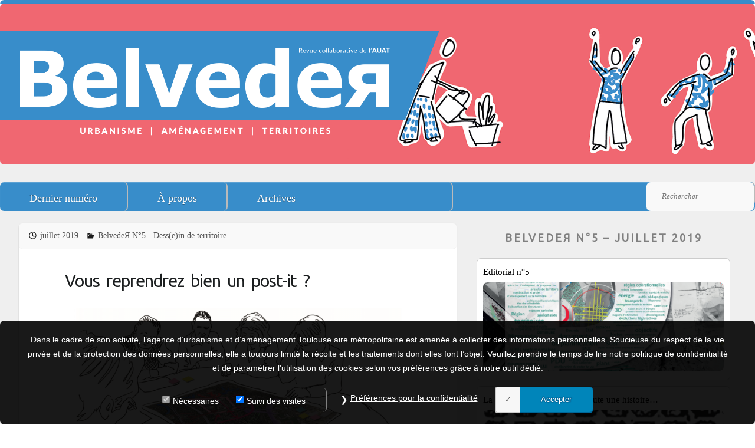

--- FILE ---
content_type: text/html; charset=UTF-8
request_url: https://revue-belveder.org/index.php/vous-reprendrez-bien-un-post-it/
body_size: 27985
content:

<!DOCTYPE html>
<html lang="fr-FR" prefix="og: http://ogp.me/ns#">
<head>

		<link rel="profile" href="https://gmpg.org/xfn/11" />
	<link rel="pingback" href="https://revue-belveder.org/xmlrpc.php" />
<title>Vous reprendrez bien un post-it ? - BelvedeЯ +</title>
<meta name='robots' content='max-image-preview:large' />

<!-- This site is optimized with the Yoast SEO plugin v6.2 - https://yoa.st/1yg?utm_content=6.2 -->
<meta name="description" content="Depuis le SCoT du Midi toulousain, le bureau de Luc ressemble à une succursale de papeterie. Jetons, post-it, gommettes… ont colonisé les étagères de leurs couleurs vives, dans l’attente d’un nouveau Territorial Pursuit. Au mur, des posters A0 affichent des fleurs et des arbres schématisant les ramifications stratégiques du PLUi d’Albi, du SCoT de Gascogne… un visuel végétal qui a bien fonctionné, se félicite Luc."/>
<link rel="canonical" href="https://revue-belveder.org/index.php/vous-reprendrez-bien-un-post-it/" />
<meta property="og:locale" content="fr_FR" />
<meta property="og:type" content="article" />
<meta property="og:title" content="Vous reprendrez bien un post-it ? - BelvedeЯ +" />
<meta property="og:description" content="Depuis le SCoT du Midi toulousain, le bureau de Luc ressemble à une succursale de papeterie. Jetons, post-it, gommettes… ont colonisé les étagères de leurs couleurs vives, dans l’attente d’un nouveau Territorial Pursuit. Au mur, des posters A0 affichent des fleurs et des arbres schématisant les ramifications stratégiques du PLUi d’Albi, du SCoT de Gascogne… un visuel végétal qui a bien fonctionné, se félicite Luc." />
<meta property="og:url" content="https://revue-belveder.org/index.php/vous-reprendrez-bien-un-post-it/" />
<meta property="og:site_name" content="BelvedeЯ +" />
<meta property="article:tag" content="Chronique aua/T" />
<meta property="article:tag" content="N°5_augmenté" />
<meta property="article:section" content="BelvedeЯ N°5 - Dess(e)in de territoire" />
<meta property="article:published_time" content="2019-07-31T16:14:00+02:00" />
<meta property="article:modified_time" content="2019-09-03T17:09:49+02:00" />
<meta property="og:updated_time" content="2019-09-03T17:09:49+02:00" />
<meta property="og:image" content="https://revue-belveder.org/wp-content/uploads/2019/07/image-chronique-auat.png" />
<meta property="og:image:secure_url" content="https://revue-belveder.org/wp-content/uploads/2019/07/image-chronique-auat.png" />
<meta property="og:image:width" content="1843" />
<meta property="og:image:height" content="881" />
<meta name="twitter:card" content="summary_large_image" />
<meta name="twitter:description" content="Depuis le SCoT du Midi toulousain, le bureau de Luc ressemble à une succursale de papeterie. Jetons, post-it, gommettes… ont colonisé les étagères de leurs couleurs vives, dans l’attente d’un nouveau Territorial Pursuit. Au mur, des posters A0 affichent des fleurs et des arbres schématisant les ramifications stratégiques du PLUi d’Albi, du SCoT de Gascogne… un visuel végétal qui a bien fonctionné, se félicite Luc." />
<meta name="twitter:title" content="Vous reprendrez bien un post-it ? - BelvedeЯ +" />
<meta name="twitter:site" content="@auaToulouse" />
<meta name="twitter:image" content="https://revue-belveder.org/wp-content/uploads/2019/07/image-chronique-auat.png" />
<meta name="twitter:creator" content="@auaToulouse" />
<script type='application/ld+json'>{"@context":"http:\/\/schema.org","@type":"WebSite","@id":"#website","url":"https:\/\/revue-belveder.org\/","name":"Belvede\u042f +","alternateName":"Le site de la version augment\u00e9e de la revue collaborative Belvede\u042f de l'aua\/T","potentialAction":{"@type":"SearchAction","target":"https:\/\/revue-belveder.org\/?s={search_term_string}","query-input":"required name=search_term_string"}}</script>
<script type='application/ld+json'>{"@context":"http:\/\/schema.org","@type":"Organization","url":"https:\/\/revue-belveder.org\/index.php\/vous-reprendrez-bien-un-post-it\/","sameAs":["https:\/\/twitter.com\/auaToulouse"],"@id":"#organization","name":"agence d\u2019urbanisme et d\u2019am\u00e9nagement Toulouse aire m\u00e9tropolitaine","logo":"https:\/\/revue-belveder.org\/wp-content\/uploads\/2018\/02\/AUAT-long-positif.png"}</script>
<!-- / Yoast SEO plugin. -->

<link rel='dns-prefetch' href='//cdnjs.cloudflare.com' />
<link rel='dns-prefetch' href='//fonts.googleapis.com' />
<link rel='dns-prefetch' href='//s.w.org' />
<link rel="alternate" type="application/rss+xml" title="BelvedeЯ + &raquo; Flux" href="https://revue-belveder.org/index.php/feed/" />
<link rel="alternate" type="application/rss+xml" title="BelvedeЯ + &raquo; Flux des commentaires" href="https://revue-belveder.org/index.php/comments/feed/" />
<link rel="alternate" type="application/rss+xml" title="BelvedeЯ + &raquo; Vous reprendrez bien un post-it ? Flux des commentaires" href="https://revue-belveder.org/index.php/vous-reprendrez-bien-un-post-it/feed/" />
<meta charset="UTF-8" />
<meta name="viewport" content="width=device-width, initial-scale=1, maximum-scale=1">
<script type="text/javascript">
window._wpemojiSettings = {"baseUrl":"https:\/\/s.w.org\/images\/core\/emoji\/14.0.0\/72x72\/","ext":".png","svgUrl":"https:\/\/s.w.org\/images\/core\/emoji\/14.0.0\/svg\/","svgExt":".svg","source":{"concatemoji":"https:\/\/revue-belveder.org\/wp-includes\/js\/wp-emoji-release.min.js?ver=6.0.3"}};
/*! This file is auto-generated */
!function(e,a,t){var n,r,o,i=a.createElement("canvas"),p=i.getContext&&i.getContext("2d");function s(e,t){var a=String.fromCharCode,e=(p.clearRect(0,0,i.width,i.height),p.fillText(a.apply(this,e),0,0),i.toDataURL());return p.clearRect(0,0,i.width,i.height),p.fillText(a.apply(this,t),0,0),e===i.toDataURL()}function c(e){var t=a.createElement("script");t.src=e,t.defer=t.type="text/javascript",a.getElementsByTagName("head")[0].appendChild(t)}for(o=Array("flag","emoji"),t.supports={everything:!0,everythingExceptFlag:!0},r=0;r<o.length;r++)t.supports[o[r]]=function(e){if(!p||!p.fillText)return!1;switch(p.textBaseline="top",p.font="600 32px Arial",e){case"flag":return s([127987,65039,8205,9895,65039],[127987,65039,8203,9895,65039])?!1:!s([55356,56826,55356,56819],[55356,56826,8203,55356,56819])&&!s([55356,57332,56128,56423,56128,56418,56128,56421,56128,56430,56128,56423,56128,56447],[55356,57332,8203,56128,56423,8203,56128,56418,8203,56128,56421,8203,56128,56430,8203,56128,56423,8203,56128,56447]);case"emoji":return!s([129777,127995,8205,129778,127999],[129777,127995,8203,129778,127999])}return!1}(o[r]),t.supports.everything=t.supports.everything&&t.supports[o[r]],"flag"!==o[r]&&(t.supports.everythingExceptFlag=t.supports.everythingExceptFlag&&t.supports[o[r]]);t.supports.everythingExceptFlag=t.supports.everythingExceptFlag&&!t.supports.flag,t.DOMReady=!1,t.readyCallback=function(){t.DOMReady=!0},t.supports.everything||(n=function(){t.readyCallback()},a.addEventListener?(a.addEventListener("DOMContentLoaded",n,!1),e.addEventListener("load",n,!1)):(e.attachEvent("onload",n),a.attachEvent("onreadystatechange",function(){"complete"===a.readyState&&t.readyCallback()})),(e=t.source||{}).concatemoji?c(e.concatemoji):e.wpemoji&&e.twemoji&&(c(e.twemoji),c(e.wpemoji)))}(window,document,window._wpemojiSettings);
</script>
<style type="text/css">
img.wp-smiley,
img.emoji {
	display: inline !important;
	border: none !important;
	box-shadow: none !important;
	height: 1em !important;
	width: 1em !important;
	margin: 0 0.07em !important;
	vertical-align: -0.1em !important;
	background: none !important;
	padding: 0 !important;
}
</style>
	<link rel='stylesheet' id='wp-block-library-css'  href='https://revue-belveder.org/wp-includes/css/dist/block-library/style.min.css?ver=6.0.3' type='text/css' media='all' />
<style id='global-styles-inline-css' type='text/css'>
body{--wp--preset--color--black: #000000;--wp--preset--color--cyan-bluish-gray: #abb8c3;--wp--preset--color--white: #ffffff;--wp--preset--color--pale-pink: #f78da7;--wp--preset--color--vivid-red: #cf2e2e;--wp--preset--color--luminous-vivid-orange: #ff6900;--wp--preset--color--luminous-vivid-amber: #fcb900;--wp--preset--color--light-green-cyan: #7bdcb5;--wp--preset--color--vivid-green-cyan: #00d084;--wp--preset--color--pale-cyan-blue: #8ed1fc;--wp--preset--color--vivid-cyan-blue: #0693e3;--wp--preset--color--vivid-purple: #9b51e0;--wp--preset--gradient--vivid-cyan-blue-to-vivid-purple: linear-gradient(135deg,rgba(6,147,227,1) 0%,rgb(155,81,224) 100%);--wp--preset--gradient--light-green-cyan-to-vivid-green-cyan: linear-gradient(135deg,rgb(122,220,180) 0%,rgb(0,208,130) 100%);--wp--preset--gradient--luminous-vivid-amber-to-luminous-vivid-orange: linear-gradient(135deg,rgba(252,185,0,1) 0%,rgba(255,105,0,1) 100%);--wp--preset--gradient--luminous-vivid-orange-to-vivid-red: linear-gradient(135deg,rgba(255,105,0,1) 0%,rgb(207,46,46) 100%);--wp--preset--gradient--very-light-gray-to-cyan-bluish-gray: linear-gradient(135deg,rgb(238,238,238) 0%,rgb(169,184,195) 100%);--wp--preset--gradient--cool-to-warm-spectrum: linear-gradient(135deg,rgb(74,234,220) 0%,rgb(151,120,209) 20%,rgb(207,42,186) 40%,rgb(238,44,130) 60%,rgb(251,105,98) 80%,rgb(254,248,76) 100%);--wp--preset--gradient--blush-light-purple: linear-gradient(135deg,rgb(255,206,236) 0%,rgb(152,150,240) 100%);--wp--preset--gradient--blush-bordeaux: linear-gradient(135deg,rgb(254,205,165) 0%,rgb(254,45,45) 50%,rgb(107,0,62) 100%);--wp--preset--gradient--luminous-dusk: linear-gradient(135deg,rgb(255,203,112) 0%,rgb(199,81,192) 50%,rgb(65,88,208) 100%);--wp--preset--gradient--pale-ocean: linear-gradient(135deg,rgb(255,245,203) 0%,rgb(182,227,212) 50%,rgb(51,167,181) 100%);--wp--preset--gradient--electric-grass: linear-gradient(135deg,rgb(202,248,128) 0%,rgb(113,206,126) 100%);--wp--preset--gradient--midnight: linear-gradient(135deg,rgb(2,3,129) 0%,rgb(40,116,252) 100%);--wp--preset--duotone--dark-grayscale: url('#wp-duotone-dark-grayscale');--wp--preset--duotone--grayscale: url('#wp-duotone-grayscale');--wp--preset--duotone--purple-yellow: url('#wp-duotone-purple-yellow');--wp--preset--duotone--blue-red: url('#wp-duotone-blue-red');--wp--preset--duotone--midnight: url('#wp-duotone-midnight');--wp--preset--duotone--magenta-yellow: url('#wp-duotone-magenta-yellow');--wp--preset--duotone--purple-green: url('#wp-duotone-purple-green');--wp--preset--duotone--blue-orange: url('#wp-duotone-blue-orange');--wp--preset--font-size--small: 13px;--wp--preset--font-size--medium: 20px;--wp--preset--font-size--large: 36px;--wp--preset--font-size--x-large: 42px;}.has-black-color{color: var(--wp--preset--color--black) !important;}.has-cyan-bluish-gray-color{color: var(--wp--preset--color--cyan-bluish-gray) !important;}.has-white-color{color: var(--wp--preset--color--white) !important;}.has-pale-pink-color{color: var(--wp--preset--color--pale-pink) !important;}.has-vivid-red-color{color: var(--wp--preset--color--vivid-red) !important;}.has-luminous-vivid-orange-color{color: var(--wp--preset--color--luminous-vivid-orange) !important;}.has-luminous-vivid-amber-color{color: var(--wp--preset--color--luminous-vivid-amber) !important;}.has-light-green-cyan-color{color: var(--wp--preset--color--light-green-cyan) !important;}.has-vivid-green-cyan-color{color: var(--wp--preset--color--vivid-green-cyan) !important;}.has-pale-cyan-blue-color{color: var(--wp--preset--color--pale-cyan-blue) !important;}.has-vivid-cyan-blue-color{color: var(--wp--preset--color--vivid-cyan-blue) !important;}.has-vivid-purple-color{color: var(--wp--preset--color--vivid-purple) !important;}.has-black-background-color{background-color: var(--wp--preset--color--black) !important;}.has-cyan-bluish-gray-background-color{background-color: var(--wp--preset--color--cyan-bluish-gray) !important;}.has-white-background-color{background-color: var(--wp--preset--color--white) !important;}.has-pale-pink-background-color{background-color: var(--wp--preset--color--pale-pink) !important;}.has-vivid-red-background-color{background-color: var(--wp--preset--color--vivid-red) !important;}.has-luminous-vivid-orange-background-color{background-color: var(--wp--preset--color--luminous-vivid-orange) !important;}.has-luminous-vivid-amber-background-color{background-color: var(--wp--preset--color--luminous-vivid-amber) !important;}.has-light-green-cyan-background-color{background-color: var(--wp--preset--color--light-green-cyan) !important;}.has-vivid-green-cyan-background-color{background-color: var(--wp--preset--color--vivid-green-cyan) !important;}.has-pale-cyan-blue-background-color{background-color: var(--wp--preset--color--pale-cyan-blue) !important;}.has-vivid-cyan-blue-background-color{background-color: var(--wp--preset--color--vivid-cyan-blue) !important;}.has-vivid-purple-background-color{background-color: var(--wp--preset--color--vivid-purple) !important;}.has-black-border-color{border-color: var(--wp--preset--color--black) !important;}.has-cyan-bluish-gray-border-color{border-color: var(--wp--preset--color--cyan-bluish-gray) !important;}.has-white-border-color{border-color: var(--wp--preset--color--white) !important;}.has-pale-pink-border-color{border-color: var(--wp--preset--color--pale-pink) !important;}.has-vivid-red-border-color{border-color: var(--wp--preset--color--vivid-red) !important;}.has-luminous-vivid-orange-border-color{border-color: var(--wp--preset--color--luminous-vivid-orange) !important;}.has-luminous-vivid-amber-border-color{border-color: var(--wp--preset--color--luminous-vivid-amber) !important;}.has-light-green-cyan-border-color{border-color: var(--wp--preset--color--light-green-cyan) !important;}.has-vivid-green-cyan-border-color{border-color: var(--wp--preset--color--vivid-green-cyan) !important;}.has-pale-cyan-blue-border-color{border-color: var(--wp--preset--color--pale-cyan-blue) !important;}.has-vivid-cyan-blue-border-color{border-color: var(--wp--preset--color--vivid-cyan-blue) !important;}.has-vivid-purple-border-color{border-color: var(--wp--preset--color--vivid-purple) !important;}.has-vivid-cyan-blue-to-vivid-purple-gradient-background{background: var(--wp--preset--gradient--vivid-cyan-blue-to-vivid-purple) !important;}.has-light-green-cyan-to-vivid-green-cyan-gradient-background{background: var(--wp--preset--gradient--light-green-cyan-to-vivid-green-cyan) !important;}.has-luminous-vivid-amber-to-luminous-vivid-orange-gradient-background{background: var(--wp--preset--gradient--luminous-vivid-amber-to-luminous-vivid-orange) !important;}.has-luminous-vivid-orange-to-vivid-red-gradient-background{background: var(--wp--preset--gradient--luminous-vivid-orange-to-vivid-red) !important;}.has-very-light-gray-to-cyan-bluish-gray-gradient-background{background: var(--wp--preset--gradient--very-light-gray-to-cyan-bluish-gray) !important;}.has-cool-to-warm-spectrum-gradient-background{background: var(--wp--preset--gradient--cool-to-warm-spectrum) !important;}.has-blush-light-purple-gradient-background{background: var(--wp--preset--gradient--blush-light-purple) !important;}.has-blush-bordeaux-gradient-background{background: var(--wp--preset--gradient--blush-bordeaux) !important;}.has-luminous-dusk-gradient-background{background: var(--wp--preset--gradient--luminous-dusk) !important;}.has-pale-ocean-gradient-background{background: var(--wp--preset--gradient--pale-ocean) !important;}.has-electric-grass-gradient-background{background: var(--wp--preset--gradient--electric-grass) !important;}.has-midnight-gradient-background{background: var(--wp--preset--gradient--midnight) !important;}.has-small-font-size{font-size: var(--wp--preset--font-size--small) !important;}.has-medium-font-size{font-size: var(--wp--preset--font-size--medium) !important;}.has-large-font-size{font-size: var(--wp--preset--font-size--large) !important;}.has-x-large-font-size{font-size: var(--wp--preset--font-size--x-large) !important;}
</style>
<link rel='stylesheet' id='add-search-to-menu-styles-css'  href='https://revue-belveder.org/wp-content/plugins/add-search-to-menu/public/css/add-search-to-menu.css?ver=3.2' type='text/css' media='all' />
<link rel='stylesheet' id='gdpr-css'  href='https://revue-belveder.org/wp-content/plugins/gdpr/assets/css/gdpr-public.css?ver=2.0.2' type='text/css' media='all' />
<link rel='stylesheet' id='responsive-lightbox-prettyphoto-css'  href='https://revue-belveder.org/wp-content/plugins/responsive-lightbox/assets/prettyphoto/css/prettyPhoto.min.css?ver=2.1.0' type='text/css' media='all' />
<link rel='stylesheet' id='tag-groups-css-frontend-structure-css'  href='https://revue-belveder.org/wp-content/plugins/tag-groups/css/jquery-ui.structure.min.css?ver=6.0.3' type='text/css' media='all' />
<link rel='stylesheet' id='tag-groups-css-frontend-theme-css'  href='https://revue-belveder.org/wp-content/plugins/tag-groups/css/ui-gray/jquery-ui.theme.min.css?ver=6.0.3' type='text/css' media='all' />
<link rel='stylesheet' id='travelify_style-css'  href='https://revue-belveder.org/wp-content/themes/travelify/style.css?ver=6.0.3' type='text/css' media='all' />
<link rel='stylesheet' id='google_font_ubuntu-css'  href='//fonts.googleapis.com/css?family=Ubuntu&#038;ver=6.0.3' type='text/css' media='all' />
<link rel='stylesheet' id='popup-maker-site-css'  href='//revue-belveder.org/wp-content/uploads/pum/pum-site-styles.css?generated=1555492409&#038;ver=1.8.3' type='text/css' media='all' />
<link rel='stylesheet' id='the-grid-css'  href='https://revue-belveder.org/wp-content/plugins/the-grid/frontend/assets/css/the-grid.min.css?ver=2.1.0' type='text/css' media='all' />
<style id='the-grid-inline-css' type='text/css'>
.tolb-holder{background:rgba(0,0,0,0.8)}.tolb-holder .tolb-close,.tolb-holder .tolb-title,.tolb-holder .tolb-counter,.tolb-holder .tolb-next i,.tolb-holder .tolb-prev i{color:#ffffff}.tolb-holder .tolb-load{border-color:rgba(255,255,255,0.2);border-left:3px solid #ffffff}
.to-heart-icon,.to-heart-icon svg,.to-post-like,.to-post-like .to-like-count{position:relative;display:inline-block}.to-post-like{width:auto;cursor:pointer;font-weight:400}.to-heart-icon{float:left;margin:0 4px 0 0}.to-heart-icon svg{overflow:visible;width:15px;height:14px}.to-heart-icon g{-webkit-transform:scale(1);transform:scale(1)}.to-heart-icon path{-webkit-transform:scale(1);transform:scale(1);transition:fill .4s ease,stroke .4s ease}.no-liked .to-heart-icon path{fill:#999;stroke:#999}.empty-heart .to-heart-icon path{fill:transparent!important;stroke:#999}.liked .to-heart-icon path,.to-heart-icon svg:hover path{fill:#ff6863!important;stroke:#ff6863!important}@keyframes heartBeat{0%{transform:scale(1)}20%{transform:scale(.8)}30%{transform:scale(.95)}45%{transform:scale(.75)}50%{transform:scale(.85)}100%{transform:scale(.9)}}@-webkit-keyframes heartBeat{0%,100%,50%{-webkit-transform:scale(1)}20%{-webkit-transform:scale(.8)}30%{-webkit-transform:scale(.95)}45%{-webkit-transform:scale(.75)}}.heart-pulse g{-webkit-animation-name:heartBeat;animation-name:heartBeat;-webkit-animation-duration:1s;animation-duration:1s;-webkit-animation-iteration-count:infinite;animation-iteration-count:infinite;-webkit-transform-origin:50% 50%;transform-origin:50% 50%}.to-post-like a{color:inherit!important;fill:inherit!important;stroke:inherit!important}
</style>
<script>if (document.location.protocol != "https:") {document.location = document.URL.replace(/^http:/i, "https:");}</script><script type='text/javascript' src='https://revue-belveder.org/wp-includes/js/jquery/jquery.min.js?ver=3.6.0' id='jquery-core-js'></script>
<script type='text/javascript' src='https://revue-belveder.org/wp-includes/js/jquery/jquery-migrate.min.js?ver=3.3.2' id='jquery-migrate-js'></script>
<script type='text/javascript' id='gdpr-js-extra'>
/* <![CDATA[ */
var GDPR = {"ajaxurl":"https:\/\/revue-belveder.org\/wp-admin\/admin-ajax.php","i18n":{"aborting":"Aborting","continue":"Continue","cancel":"Cancel","ok":"OK"},"is_user_logged_in":"","refresh":"1"};
/* ]]> */
</script>
<script type='text/javascript' src='https://revue-belveder.org/wp-content/plugins/gdpr/assets/js/gdpr-public.js?ver=2.0.2' id='gdpr-js'></script>
<script type='text/javascript' src='https://revue-belveder.org/wp-content/plugins/responsive-lightbox/assets/prettyphoto/js/jquery.prettyPhoto.min.js?ver=2.1.0' id='responsive-lightbox-prettyphoto-js'></script>
<script type='text/javascript' src='https://revue-belveder.org/wp-content/plugins/responsive-lightbox/assets/infinitescroll/infinite-scroll.pkgd.min.js?ver=6.0.3' id='responsive-lightbox-infinite-scroll-js'></script>
<script type='text/javascript' id='responsive-lightbox-js-extra'>
/* <![CDATA[ */
var rlArgs = {"script":"prettyphoto","selector":"lightbox","customEvents":"","activeGalleries":"1","animationSpeed":"normal","slideshow":"0","slideshowDelay":"5000","slideshowAutoplay":"0","opacity":"0.75","showTitle":"1","allowResize":"1","allowExpand":"1","width":"1080","height":"720","separator":"\/","theme":"pp_default","horizontalPadding":"20","hideFlash":"0","wmode":"opaque","videoAutoplay":"0","modal":"0","deeplinking":"0","overlayGallery":"1","keyboardShortcuts":"1","social":"0","woocommerce_gallery":"0","ajaxurl":"https:\/\/revue-belveder.org\/wp-admin\/admin-ajax.php","nonce":"2716b0dba9"};
/* ]]> */
</script>
<script type='text/javascript' src='https://revue-belveder.org/wp-content/plugins/responsive-lightbox/js/front.js?ver=2.1.0' id='responsive-lightbox-js'></script>
<script type='text/javascript' src='https://revue-belveder.org/wp-content/themes/travelify/library/js/functions.min.js?ver=6.0.3' id='theme_functions-js'></script>
<script type='text/javascript' src='//cdnjs.cloudflare.com/ajax/libs/jquery-easing/1.4.1/jquery.easing.min.js?ver=6.0.3' id='jquery-easing-js'></script>
<link rel="https://api.w.org/" href="https://revue-belveder.org/index.php/wp-json/" /><link rel="alternate" type="application/json" href="https://revue-belveder.org/index.php/wp-json/wp/v2/posts/2919" /><link rel="EditURI" type="application/rsd+xml" title="RSD" href="https://revue-belveder.org/xmlrpc.php?rsd" />
<link rel="wlwmanifest" type="application/wlwmanifest+xml" href="https://revue-belveder.org/wp-includes/wlwmanifest.xml" /> 
<meta name="generator" content="WordPress 6.0.3" />
<link rel='shortlink' href='https://revue-belveder.org/?p=2919' />
<link rel="alternate" type="application/json+oembed" href="https://revue-belveder.org/index.php/wp-json/oembed/1.0/embed?url=https%3A%2F%2Frevue-belveder.org%2Findex.php%2Fvous-reprendrez-bien-un-post-it%2F" />
<link rel="alternate" type="text/xml+oembed" href="https://revue-belveder.org/index.php/wp-json/oembed/1.0/embed?url=https%3A%2F%2Frevue-belveder.org%2Findex.php%2Fvous-reprendrez-bien-un-post-it%2F&#038;format=xml" />
<style type="text/css">
    #category-posts-7-internal .cat-post-item img {max-width: initial; max-height: initial;}
#category-posts-7-internal .cat-post-current .cat-post-title {text-transform: uppercase;}
#category-posts-7-internal .cat-post-date {margin-bottom: 10px;}
#category-posts-7-internal .cat-post-author {margin-bottom: 0;}
#category-posts-7-internal .cat-post-thumbnail {margin: 5px 10px 5px 0; display: block;}
#category-posts-7-internal .cat-post-item:before {content: ""; display: table; clear: both;}
#category-posts-7-internal .cat-post-item img {margin: initial;}
#category-posts-7-internal .cat-post-title {font-size: 15px;}
#category-posts-7-internal .cat-post-current .cat-post-title {font-weight: bold; text-transform: uppercase;}
#category-posts-7-internal .cat-post-date {font-size: 12px;	line-height: 18px; font-style: italic; margin-bottom: 10px;}
#category-posts-7-internal .cat-post-comment-num {font-size: 12px; line-height: 18px;}
#category-posts-7-internal .cat-post-item {border-bottom: 1px solid #ccc;	list-style: none; list-style-type: none; margin: 3px 0;	padding: 3px 0;}
#category-posts-7-internal .cat-post-item:last-child {border-bottom: none;}
#category-posts-7-internal .cat-post-thumbnail {float:left;}
#category-posts-7-internal .cat-post-item:after {content: ""; display: table;	clear: both;}
#category-posts-7-internal .cat-post-thumbnail span {overflow: hidden; display:block}
#category-posts-7-internal .cat-post-item img {margin: initial;}
#category-posts-12-internal .cat-post-item img {max-width: initial; max-height: initial;}
#category-posts-12-internal .cat-post-current .cat-post-title {text-transform: uppercase;}
#category-posts-12-internal .cat-post-date {margin-bottom: 10px;}
#category-posts-12-internal .cat-post-author {margin-bottom: 0;}
#category-posts-12-internal .cat-post-thumbnail {margin: 5px 10px 5px 0; display: block;}
#category-posts-12-internal .cat-post-item:before {content: ""; display: table; clear: both;}
#category-posts-12-internal .cat-post-item img {margin: initial;}
#category-posts-12-internal .cat-post-title {font-size: 15px;}
#category-posts-12-internal .cat-post-current .cat-post-title {font-weight: bold; text-transform: uppercase;}
#category-posts-12-internal .cat-post-date {font-size: 12px;	line-height: 18px; font-style: italic; margin-bottom: 10px;}
#category-posts-12-internal .cat-post-comment-num {font-size: 12px; line-height: 18px;}
#category-posts-12-internal .cat-post-item {border-bottom: 1px solid #ccc;	list-style: none; list-style-type: none; margin: 3px 0;	padding: 3px 0;}
#category-posts-12-internal .cat-post-item:last-child {border-bottom: none;}
#category-posts-12-internal .cat-post-thumbnail {float:left;}
#category-posts-12-internal .cat-post-everything-is-link { }
#category-posts-12-internal .cat-post-item a:after {content: ""; display: table;	clear: both;}
#category-posts-12-internal .cat-post-crop {overflow: hidden; display:block}
#category-posts-12-internal .cat-post-item img {margin: initial;}
#category-posts-13-internal .cat-post-item img {max-width: initial; max-height: initial;}
#category-posts-13-internal .cat-post-current .cat-post-title {text-transform: uppercase;}
#category-posts-13-internal .cat-post-date {margin-bottom: 10px;}
#category-posts-13-internal .cat-post-author {margin-bottom: 0;}
#category-posts-13-internal .cat-post-thumbnail {margin: 5px 10px 5px 0; display: block;}
#category-posts-13-internal .cat-post-item:before {content: ""; display: table; clear: both;}
#category-posts-13-internal .cat-post-item img {margin: initial;}
#category-posts-13-internal .cat-post-title {font-size: 15px;}
#category-posts-13-internal .cat-post-current .cat-post-title {font-weight: bold; text-transform: uppercase;}
#category-posts-13-internal .cat-post-date {font-size: 12px;	line-height: 18px; font-style: italic; margin-bottom: 10px;}
#category-posts-13-internal .cat-post-comment-num {font-size: 12px; line-height: 18px;}
#category-posts-13-internal .cat-post-item {border-bottom: 1px solid #ccc;	list-style: none; list-style-type: none; margin: 3px 0;	padding: 3px 0;}
#category-posts-13-internal .cat-post-item:last-child {border-bottom: none;}
#category-posts-13-internal .cat-post-thumbnail {float:left;}
#category-posts-13-internal .cat-post-everything-is-link { }
#category-posts-13-internal .cat-post-item a:after {content: ""; display: table;	clear: both;}
#category-posts-13-internal .cat-post-crop {overflow: hidden; display:block}
#category-posts-13-internal .cat-post-item img {margin: initial;}
#category-posts-14-internal .cat-post-item img {max-width: initial; max-height: initial;}
#category-posts-14-internal .cat-post-current .cat-post-title {text-transform: uppercase;}
#category-posts-14-internal .cat-post-date {margin-bottom: 10px;}
#category-posts-14-internal .cat-post-author {margin-bottom: 0;}
#category-posts-14-internal .cat-post-thumbnail {margin: 5px 10px 5px 0; display: block;}
#category-posts-14-internal .cat-post-item:before {content: ""; display: table; clear: both;}
#category-posts-14-internal .cat-post-item img {margin: initial;}
#category-posts-14-internal .cat-post-title {font-size: 15px;}
#category-posts-14-internal .cat-post-current .cat-post-title {font-weight: bold; text-transform: uppercase;}
#category-posts-14-internal .cat-post-date {font-size: 12px;	line-height: 18px; font-style: italic; margin-bottom: 10px;}
#category-posts-14-internal .cat-post-comment-num {font-size: 12px; line-height: 18px;}
#category-posts-14-internal .cat-post-item {border-bottom: 1px solid #ccc;	list-style: none; list-style-type: none; margin: 3px 0;	padding: 3px 0;}
#category-posts-14-internal .cat-post-item:last-child {border-bottom: none;}
#category-posts-14-internal .cat-post-thumbnail {float:left;}
#category-posts-14-internal .cat-post-everything-is-link { }
#category-posts-14-internal .cat-post-item a:after {content: ""; display: table;	clear: both;}
#category-posts-14-internal .cat-post-crop {overflow: hidden; display:block}
#category-posts-14-internal .cat-post-item img {margin: initial;}
#category-posts-15-internal .cat-post-item img {max-width: initial; max-height: initial;}
#category-posts-15-internal .cat-post-current .cat-post-title {text-transform: uppercase;}
#category-posts-15-internal .cat-post-date {margin-bottom: 10px;}
#category-posts-15-internal .cat-post-author {margin-bottom: 0;}
#category-posts-15-internal .cat-post-thumbnail {margin: 5px 10px 5px 0; display: block;}
#category-posts-15-internal .cat-post-item:before {content: ""; display: table; clear: both;}
#category-posts-15-internal .cat-post-item img {margin: initial;}
#category-posts-15-internal .cat-post-title {font-size: 15px;}
#category-posts-15-internal .cat-post-current .cat-post-title {font-weight: bold; text-transform: uppercase;}
#category-posts-15-internal .cat-post-date {font-size: 12px;	line-height: 18px; font-style: italic; margin-bottom: 10px;}
#category-posts-15-internal .cat-post-comment-num {font-size: 12px; line-height: 18px;}
#category-posts-15-internal .cat-post-item {border-bottom: 1px solid #ccc;	list-style: none; list-style-type: none; margin: 3px 0;	padding: 3px 0;}
#category-posts-15-internal .cat-post-item:last-child {border-bottom: none;}
#category-posts-15-internal .cat-post-thumbnail {float:left;}
#category-posts-15-internal .cat-post-everything-is-link { }
#category-posts-15-internal .cat-post-item a:after {content: ""; display: table;	clear: both;}
#category-posts-15-internal .cat-post-crop {overflow: hidden; display:block}
#category-posts-15-internal .cat-post-item img {margin: initial;}
#category-posts-16-internal .cat-post-item img {max-width: initial; max-height: initial;}
#category-posts-16-internal .cat-post-current .cat-post-title {text-transform: uppercase;}
#category-posts-16-internal .cat-post-date {margin-bottom: 10px;}
#category-posts-16-internal .cat-post-author {margin-bottom: 0;}
#category-posts-16-internal .cat-post-thumbnail {margin: 5px 10px 5px 0; display: block;}
#category-posts-16-internal .cat-post-item:before {content: ""; display: table; clear: both;}
#category-posts-16-internal .cat-post-item img {margin: initial;}
#category-posts-16-internal .cat-post-title {font-size: 15px;}
#category-posts-16-internal .cat-post-current .cat-post-title {font-weight: bold; text-transform: uppercase;}
#category-posts-16-internal .cat-post-date {font-size: 12px;	line-height: 18px; font-style: italic; margin-bottom: 10px;}
#category-posts-16-internal .cat-post-comment-num {font-size: 12px; line-height: 18px;}
#category-posts-16-internal .cat-post-item {border-bottom: 1px solid #ccc;	list-style: none; list-style-type: none; margin: 3px 0;	padding: 3px 0;}
#category-posts-16-internal .cat-post-item:last-child {border-bottom: none;}
#category-posts-16-internal .cat-post-thumbnail {float:left;}
#category-posts-16-internal .cat-post-everything-is-link { }
#category-posts-16-internal .cat-post-item a:after {content: ""; display: table;	clear: both;}
#category-posts-16-internal .cat-post-crop {overflow: hidden; display:block}
#category-posts-16-internal .cat-post-item img {margin: initial;}
#category-posts-6-internal .cat-post-item img {max-width: initial; max-height: initial;}
#category-posts-6-internal .cat-post-current .cat-post-title {text-transform: uppercase;}
#category-posts-6-internal .cat-post-date {margin-bottom: 10px;}
#category-posts-6-internal .cat-post-author {margin-bottom: 0;}
#category-posts-6-internal .cat-post-thumbnail {margin: 5px 10px 5px 0; display: block;}
#category-posts-6-internal .cat-post-item:before {content: ""; display: table; clear: both;}
#category-posts-6-internal .cat-post-item img {margin: initial;}
#category-posts-6-internal .cat-post-title {font-size: 15px;}
#category-posts-6-internal .cat-post-current .cat-post-title {font-weight: bold; text-transform: uppercase;}
#category-posts-6-internal .cat-post-date {font-size: 12px;	line-height: 18px; font-style: italic; margin-bottom: 10px;}
#category-posts-6-internal .cat-post-comment-num {font-size: 12px; line-height: 18px;}
#category-posts-6-internal .cat-post-item {border-bottom: 1px solid #ccc;	list-style: none; list-style-type: none; margin: 3px 0;	padding: 3px 0;}
#category-posts-6-internal .cat-post-item:last-child {border-bottom: none;}
#category-posts-6-internal .cat-post-thumbnail {float:left;}
#category-posts-6-internal .cat-post-everything-is-link { }
#category-posts-6-internal .cat-post-item a:after {content: ""; display: table;	clear: both;}
#category-posts-6-internal .cat-post-crop {overflow: hidden; display:block}
#category-posts-6-internal .cat-post-item img {margin: initial;}
#category-posts-8-internal .cat-post-item img {max-width: initial; max-height: initial;}
#category-posts-8-internal .cat-post-current .cat-post-title {text-transform: uppercase;}
#category-posts-8-internal .cat-post-date {margin-bottom: 10px;}
#category-posts-8-internal .cat-post-author {margin-bottom: 0;}
#category-posts-8-internal .cat-post-thumbnail {margin: 5px 10px 5px 0; display: block;}
#category-posts-8-internal .cat-post-item:before {content: ""; display: table; clear: both;}
#category-posts-8-internal .cat-post-item img {margin: initial;}
#category-posts-8-internal .cat-post-title {font-size: 15px;}
#category-posts-8-internal .cat-post-current .cat-post-title {font-weight: bold; text-transform: uppercase;}
#category-posts-8-internal .cat-post-date {font-size: 12px;	line-height: 18px; font-style: italic; margin-bottom: 10px;}
#category-posts-8-internal .cat-post-comment-num {font-size: 12px; line-height: 18px;}
#category-posts-8-internal .cat-post-item {border-bottom: 1px solid #ccc;	list-style: none; list-style-type: none; margin: 3px 0;	padding: 3px 0;}
#category-posts-8-internal .cat-post-item:last-child {border-bottom: none;}
#category-posts-8-internal .cat-post-thumbnail {float:left;}
#category-posts-8-internal .cat-post-everything-is-link { }
#category-posts-8-internal .cat-post-item a:after {content: ""; display: table;	clear: both;}
#category-posts-8-internal .cat-post-crop {overflow: hidden; display:block}
#category-posts-8-internal .cat-post-item img {margin: initial;}
#category-posts-9-internal .cat-post-item img {max-width: initial; max-height: initial;}
#category-posts-9-internal .cat-post-current .cat-post-title {text-transform: uppercase;}
#category-posts-9-internal .cat-post-date {margin-bottom: 10px;}
#category-posts-9-internal .cat-post-author {margin-bottom: 0;}
#category-posts-9-internal .cat-post-thumbnail {margin: 5px 10px 5px 0; display: block;}
#category-posts-9-internal .cat-post-item:before {content: ""; display: table; clear: both;}
#category-posts-9-internal .cat-post-item img {margin: initial;}
#category-posts-9-internal .cat-post-title {font-size: 15px;}
#category-posts-9-internal .cat-post-current .cat-post-title {font-weight: bold; text-transform: uppercase;}
#category-posts-9-internal .cat-post-date {font-size: 12px;	line-height: 18px; font-style: italic; margin-bottom: 10px;}
#category-posts-9-internal .cat-post-comment-num {font-size: 12px; line-height: 18px;}
#category-posts-9-internal .cat-post-item {border-bottom: 1px solid #ccc;	list-style: none; list-style-type: none; margin: 3px 0;	padding: 3px 0;}
#category-posts-9-internal .cat-post-item:last-child {border-bottom: none;}
#category-posts-9-internal .cat-post-thumbnail {float:left;}
#category-posts-9-internal .cat-post-everything-is-link { }
#category-posts-9-internal .cat-post-item a:after {content: ""; display: table;	clear: both;}
#category-posts-9-internal .cat-post-crop {overflow: hidden; display:block}
#category-posts-9-internal .cat-post-item img {margin: initial;}
#category-posts-10-internal .cat-post-item img {max-width: initial; max-height: initial;}
#category-posts-10-internal .cat-post-current .cat-post-title {text-transform: uppercase;}
#category-posts-10-internal .cat-post-date {margin-bottom: 10px;}
#category-posts-10-internal .cat-post-author {margin-bottom: 0;}
#category-posts-10-internal .cat-post-thumbnail {margin: 5px 10px 5px 0; display: block;}
#category-posts-10-internal .cat-post-item:before {content: ""; display: table; clear: both;}
#category-posts-10-internal .cat-post-item img {margin: initial;}
#category-posts-10-internal .cat-post-title {font-size: 15px;}
#category-posts-10-internal .cat-post-current .cat-post-title {font-weight: bold; text-transform: uppercase;}
#category-posts-10-internal .cat-post-date {font-size: 12px;	line-height: 18px; font-style: italic; margin-bottom: 10px;}
#category-posts-10-internal .cat-post-comment-num {font-size: 12px; line-height: 18px;}
#category-posts-10-internal .cat-post-item {border-bottom: 1px solid #ccc;	list-style: none; list-style-type: none; margin: 3px 0;	padding: 3px 0;}
#category-posts-10-internal .cat-post-item:last-child {border-bottom: none;}
#category-posts-10-internal .cat-post-thumbnail {float:left;}
#category-posts-10-internal .cat-post-everything-is-link { }
#category-posts-10-internal .cat-post-item a:after {content: ""; display: table;	clear: both;}
#category-posts-10-internal .cat-post-crop {overflow: hidden; display:block}
#category-posts-10-internal .cat-post-item img {margin: initial;}
#category-posts-11-internal .cat-post-item img {max-width: initial; max-height: initial;}
#category-posts-11-internal .cat-post-current .cat-post-title {text-transform: uppercase;}
#category-posts-11-internal .cat-post-date {margin-bottom: 10px;}
#category-posts-11-internal .cat-post-author {margin-bottom: 0;}
#category-posts-11-internal .cat-post-thumbnail {margin: 5px 10px 5px 0; display: block;}
#category-posts-11-internal .cat-post-item:before {content: ""; display: table; clear: both;}
#category-posts-11-internal .cat-post-item img {margin: initial;}
#category-posts-11-internal .cat-post-title {font-size: 15px;}
#category-posts-11-internal .cat-post-current .cat-post-title {font-weight: bold; text-transform: uppercase;}
#category-posts-11-internal .cat-post-date {font-size: 12px;	line-height: 18px; font-style: italic; margin-bottom: 10px;}
#category-posts-11-internal .cat-post-comment-num {font-size: 12px; line-height: 18px;}
#category-posts-11-internal .cat-post-item {border-bottom: 1px solid #ccc;	list-style: none; list-style-type: none; margin: 3px 0;	padding: 3px 0;}
#category-posts-11-internal .cat-post-item:last-child {border-bottom: none;}
#category-posts-11-internal .cat-post-thumbnail {float:left;}
#category-posts-11-internal .cat-post-everything-is-link { }
#category-posts-11-internal .cat-post-item a:after {content: ""; display: table;	clear: both;}
#category-posts-11-internal .cat-post-crop {overflow: hidden; display:block}
#category-posts-11-internal .cat-post-item img {margin: initial;}
#category-posts-2-internal .cat-post-item img {max-width: initial; max-height: initial;}
#category-posts-2-internal .cat-post-current .cat-post-title {text-transform: uppercase;}
#category-posts-2-internal .cat-post-date {margin-bottom: 10px;}
#category-posts-2-internal .cat-post-author {margin-bottom: 0;}
#category-posts-2-internal .cat-post-thumbnail {margin: 5px 10px 5px 0; display: block;}
#category-posts-2-internal .cat-post-item:before {content: ""; display: table; clear: both;}
#category-posts-2-internal .cat-post-item img {margin: initial;}
#category-posts-2-internal .cat-post-title {font-size: 15px;}
#category-posts-2-internal .cat-post-current .cat-post-title {font-weight: bold; text-transform: uppercase;}
#category-posts-2-internal .cat-post-date {font-size: 12px;	line-height: 18px; font-style: italic; margin-bottom: 10px;}
#category-posts-2-internal .cat-post-comment-num {font-size: 12px; line-height: 18px;}
#category-posts-2-internal .cat-post-item {border-bottom: 1px solid #ccc;	list-style: none; list-style-type: none; margin: 3px 0;	padding: 3px 0;}
#category-posts-2-internal .cat-post-item:last-child {border-bottom: none;}
#category-posts-2-internal .cat-post-thumbnail {float:left;}
#category-posts-2-internal .cat-post-everything-is-link { }
#category-posts-2-internal .cat-post-item a:after {content: ""; display: table;	clear: both;}
#category-posts-2-internal .cat-post-crop {overflow: hidden; display:block}
#category-posts-2-internal .cat-post-item img {margin: initial;}
#category-posts-3-internal .cat-post-item img {max-width: initial; max-height: initial;}
#category-posts-3-internal .cat-post-current .cat-post-title {text-transform: uppercase;}
#category-posts-3-internal .cat-post-date {margin-bottom: 10px;}
#category-posts-3-internal .cat-post-author {margin-bottom: 0;}
#category-posts-3-internal .cat-post-thumbnail {margin: 5px 10px 5px 0; display: block;}
#category-posts-3-internal .cat-post-item:before {content: ""; display: table; clear: both;}
#category-posts-3-internal .cat-post-item img {margin: initial;}
#category-posts-3-internal .cat-post-title {font-size: 15px;}
#category-posts-3-internal .cat-post-current .cat-post-title {font-weight: bold; text-transform: uppercase;}
#category-posts-3-internal .cat-post-date {font-size: 12px;	line-height: 18px; font-style: italic; margin-bottom: 10px;}
#category-posts-3-internal .cat-post-comment-num {font-size: 12px; line-height: 18px;}
#category-posts-3-internal .cat-post-item {border-bottom: 1px solid #ccc;	list-style: none; list-style-type: none; margin: 3px 0;	padding: 3px 0;}
#category-posts-3-internal .cat-post-item:last-child {border-bottom: none;}
#category-posts-3-internal .cat-post-thumbnail {float:left;}
#category-posts-3-internal .cat-post-everything-is-link { }
#category-posts-3-internal .cat-post-item a:after {content: ""; display: table;	clear: both;}
#category-posts-3-internal .cat-post-crop {overflow: hidden; display:block}
#category-posts-3-internal .cat-post-item img {margin: initial;}
#category-posts-4-internal .cat-post-item img {max-width: initial; max-height: initial;}
#category-posts-4-internal .cat-post-current .cat-post-title {text-transform: uppercase;}
#category-posts-4-internal .cat-post-date {margin-bottom: 10px;}
#category-posts-4-internal .cat-post-author {margin-bottom: 0;}
#category-posts-4-internal .cat-post-thumbnail {margin: 5px 10px 5px 0; display: block;}
#category-posts-4-internal .cat-post-item:before {content: ""; display: table; clear: both;}
#category-posts-4-internal .cat-post-item img {margin: initial;}
#category-posts-4-internal .cat-post-title {font-size: 15px;}
#category-posts-4-internal .cat-post-current .cat-post-title {font-weight: bold; text-transform: uppercase;}
#category-posts-4-internal .cat-post-date {font-size: 12px;	line-height: 18px; font-style: italic; margin-bottom: 10px;}
#category-posts-4-internal .cat-post-comment-num {font-size: 12px; line-height: 18px;}
#category-posts-4-internal .cat-post-item {border-bottom: 1px solid #ccc;	list-style: none; list-style-type: none; margin: 3px 0;	padding: 3px 0;}
#category-posts-4-internal .cat-post-item:last-child {border-bottom: none;}
#category-posts-4-internal .cat-post-thumbnail {float:left;}
#category-posts-4-internal .cat-post-everything-is-link { }
#category-posts-4-internal .cat-post-item a:after {content: ""; display: table;	clear: both;}
#category-posts-4-internal .cat-post-crop {overflow: hidden; display:block}
#category-posts-4-internal .cat-post-item img {margin: initial;}
#category-posts-5-internal .cat-post-item img {max-width: initial; max-height: initial;}
#category-posts-5-internal .cat-post-current .cat-post-title {text-transform: uppercase;}
#category-posts-5-internal .cat-post-date {margin-bottom: 10px;}
#category-posts-5-internal .cat-post-author {margin-bottom: 0;}
#category-posts-5-internal .cat-post-thumbnail {margin: 5px 10px 5px 0; display: block;}
#category-posts-5-internal .cat-post-item:before {content: ""; display: table; clear: both;}
#category-posts-5-internal .cat-post-item img {margin: initial;}
#category-posts-5-internal .cat-post-title {font-size: 15px;}
#category-posts-5-internal .cat-post-current .cat-post-title {font-weight: bold; text-transform: uppercase;}
#category-posts-5-internal .cat-post-date {font-size: 12px;	line-height: 18px; font-style: italic; margin-bottom: 10px;}
#category-posts-5-internal .cat-post-comment-num {font-size: 12px; line-height: 18px;}
#category-posts-5-internal .cat-post-item {border-bottom: 1px solid #ccc;	list-style: none; list-style-type: none; margin: 3px 0;	padding: 3px 0;}
#category-posts-5-internal .cat-post-item:last-child {border-bottom: none;}
#category-posts-5-internal .cat-post-thumbnail {float:left;}
#category-posts-5-internal .cat-post-everything-is-link { }
#category-posts-5-internal .cat-post-item a:after {content: ""; display: table;	clear: both;}
#category-posts-5-internal .cat-post-crop {overflow: hidden; display:block}
#category-posts-5-internal .cat-post-item img {margin: initial;}
</style>
    <script type="text/javascript">
(function(url){
	if(/(?:Chrome\/26\.0\.1410\.63 Safari\/537\.31|WordfenceTestMonBot)/.test(navigator.userAgent)){ return; }
	var addEvent = function(evt, handler) {
		if (window.addEventListener) {
			document.addEventListener(evt, handler, false);
		} else if (window.attachEvent) {
			document.attachEvent('on' + evt, handler);
		}
	};
	var removeEvent = function(evt, handler) {
		if (window.removeEventListener) {
			document.removeEventListener(evt, handler, false);
		} else if (window.detachEvent) {
			document.detachEvent('on' + evt, handler);
		}
	};
	var evts = 'contextmenu dblclick drag dragend dragenter dragleave dragover dragstart drop keydown keypress keyup mousedown mousemove mouseout mouseover mouseup mousewheel scroll'.split(' ');
	var logHuman = function() {
		var wfscr = document.createElement('script');
		wfscr.type = 'text/javascript';
		wfscr.async = true;
		wfscr.src = url + '&r=' + Math.random();
		(document.getElementsByTagName('head')[0]||document.getElementsByTagName('body')[0]).appendChild(wfscr);
		for (var i = 0; i < evts.length; i++) {
			removeEvent(evts[i], logHuman);
		}
	};
	for (var i = 0; i < evts.length; i++) {
		addEvent(evts[i], logHuman);
	}
})('//revue-belveder.org/?wordfence_lh=1&hid=0EF7C7E0849BD5A08F25ACA41205C528');
</script>    <style type="text/css">
        a { color: #e4002b; }
        #site-title a { color: #57ad68; }
        #site-title a:hover { color: ; }
        .wrapper { background: #F8F8F8; }
        .social-icons ul li a { color: #e4002b; }
        #main-nav a, #main-nav a:hover,  #main-nav a:focus, #main-nav ul li.current-menu-item a,#main-nav ul li.current_page_ancestor a,#main-nav ul li.current-menu-ancestor a,#main-nav ul li.current_page_item a,#main-nav ul li:hover > a { color: #ffffff; }
        .widget, article { background: #ffffff; }
        .entry-title, .entry-title a, .entry-title a:focus, h1, h2, h3, h4, h5, h6, .widget-title  { color: #1b1e1f; }
        a:focus, a:active, a:hover, .tags a:hover, .custom-gallery-title a, .widget-title a, #content ul a:hover,#content ol a:hover, .widget ul li a:hover, .entry-title a:hover, .entry-meta a:hover, #site-generator .copyright a:hover { color: #e4002b; }
        #main-nav { background: #e4002b; border-color: #e4002b; }
        #main-nav ul li ul, body { border-color: #e4002b; }
        #main-nav a:hover,#main-nav ul li.current-menu-item a,#main-nav ul li.current_page_ancestor a,#main-nav ul li.current-menu-ancestor a,#main-nav ul li.current_page_item a,#main-nav ul li:hover > a, #main-nav li:hover > a,#main-nav ul ul :hover > a,#main-nav a:focus { background: #383838; }
        #main-nav ul li ul li a:hover,#main-nav ul li ul li:hover > a,#main-nav ul li.current-menu-item ul li a:hover { color: #383838; }
        .entry-content { color: #1D1D1D; }
        input[type="reset"], input[type="button"], input[type="submit"], .entry-meta-bar .readmore, #controllers a:hover, #controllers a.active, .pagination span, .pagination a:hover span, .wp-pagenavi .current, .wp-pagenavi a:hover { background: #dd3333; border-color: #dd3333 !important; }
        ::selection { background: #dd3333; }
        blockquote { border-color: #dd3333; }
        #controllers a:hover, #controllers a.active { color: #dd3333; }
        input[type="reset"]:hover,input[type="button"]:hover,input[type="submit"]:hover,input[type="reset"]:active,input[type="button"]:active,input[type="submit"]:active, .entry-meta-bar .readmore:hover, .entry-meta-bar .readmore:active, ul.default-wp-page li a:hover, ul.default-wp-page li a:active { background: #474747; border-color: #474747; }
    </style>
    <style type="text/css" id="custom-background-css">
body.custom-background { background-color: #c6dfff; }
</style>
	

<!-- CJT Global Block (135) - Custom Style - CSS - START -->
<style>

html * {
    border-radius: 7px !important;
}


li#menu-item-4002 {
    width: 380px;
}


body.custom-background{
    background-blend-mode: hard-light;
}

body.single-post h1.entry-title {
    padding: 4.5% 11% 2% 10.5% !important;
    text-align: left;
    letter-spacing: -1px;
    word-spacing: 5px;
}

body.search #primary {
    width: auto !important;
}

.entry-content{
    overflow:visible !important;
}

.page .entry-content > h2 {
    background-color: #388dca !important;
    color: white;
    width: 100%;
    position: relative;
    width: 106.5%;
    margin-left: -6.3%;
    margin-top: -1.7%;
    padding: 3% !important;
    font-size: 40px;
}

.wrapper {
    max-width: 100% !important;
    background: #efefef;
}

#branding img.header-image {
    max-width: 750px;
}

#branding {
    margin-top: 0;
}

#branding {
    height: auto;
}

header#branding > div#myHeaderLogo {
    max-width: none !important;
    background-color: #11345a;
    background-image: url('https://revue-belveder.org/wp-content/uploads/2025/10/Belveder14.png');
    background-size: cover;
    background-repeat: no-repeat;
    margin-bottom: 30px;
}

#main-nav.clearfix {
    border-top: 0px !important;
    max-width: 1444px;
    margin: auto;
}

header#branding div {
    max-width: 1444px !important;
    margin: auto;
}

li.astm-search-menu.astm-search-menu.default {
    height: 39px !important;
    margin: 0 !important;
    padding: 0 !important;
    max-height: none !important;
}

input.s.field {
    height: 41px !important;
    margin: 0 !important;
    width:auto !important;
}

#content .attachment-featured{
    cursor:initial !important;
}


#main-nav{
    background: #388dca;
    border: 0;
    border-top: 7px solid white !important;
}

body.custom-background{
    background-color: white;
}

#main-nav ul li ul, body{
    border-color: #388dca;
}

h2.tg-item-title.tg-element-1{
    border-color: #61b29d !important;
}

.tg-cats-holder.tg-element-2 span.tg-item-term.post_tag{
    color: #61b29d !important;
}

.mesActions {
    display: flex;
    flex-direction: row;
    justify-content: space-evenly;
    align-items: center;
    text-align: center;
    margin: 10px;
}

.mesActions a {
    width: 48%;
    background-color: #388dca;
    color: white;
    text-decoration: none;
    padding: 31px 0px 19px 0px;
    margin-top: 10px;
    border: 1px solid white;
    border-radius: 5px;
    font-weight: bold;
    font-size: 20px;
}

#main-nav .container {
    max-width: 1444px !important;
}

#content .authorImage {
    float: left;
    margin-right: 5px;
}

#content a.author {
    text-decoration: none;
}

#content blockquote {
    display: block;
    min-height: 110px;
    margin-top: 15px;
    margin-bottom: 15px;
    background-color: #ffffff;
    padding-right: 10%;
    box-shadow: 0px 0px 4px #7e7e7e;
    max-width: 600px;
    text-align: left;
}


#container img.avatar {
    width: 110px;
    max-width: 110px;
    height: 110px;
    margin-right: 36px;
    object-fit: cover;
}

.pp-multiple-authors-wrapper.multiple-authors-target-shortcode.pp-multiple-authors-layout-boxed {
    max-width: 752px;
    background-color: white;
}

a.voirSonProfil {
    position: relative;
    float: right;
    clear: both;
    margin-top: -32px;
    margin-right: -59px;
    color: white;
    background: #909090;
    text-decoration: unset;
    padding: 3px 9px;
    border-radius: 20px;
    font-size: 13px;
}

.cat-post-widget ul {
    background-color: transparent !important;
}

.cat-post-widget span.cat-post-title {
    color: black !important;
}

.cat-post-widget .cat-post-item {
    border: 1px solid #ccc !important;
    list-style: none !important;
    list-style-type: none !important;
    margin: 10px !important;
    padding: 10px !important;
    background-color: white !important;
}

.cat-post-widget .cat-post-thumbnail {
    max-width: 100% !important;
}

.cat-post-widget .cat-post-thumbnail span {
    max-width: 100% !important;
}

.cat-post-widget .cat-post-item img {
    max-width: 100% !important;
}

ul.default-wp-page li a {
    display: inline-block;
    color: #fff !important;
    background-color: #447795;
    border: 1px solid #eaeaea;
    border-radius: 2px;
    padding: 15px;
    font-weight: bold;
}

.widget{
    padding:0px !important;
    webkit-box-shadow:none;
    box-shadow:none;
    background:transparent;
}

div#secondary h3 {
    padding: 10px;
    text-transform: uppercase;
    text-align: center;
    font-weight: 600;
    letter-spacing: 3px;
    color: grey;
}

body.author h2 {
    color: white;
    background-color: #388dca;
    padding: 15px;
}

footer#footerarea p {
    color: black;
}

.myFlex {

    margin-top: 50px;
}
.entry-content > p:first-of-type > a {
    text-decoration: none !important;
    font-size: 13px;
    background-color: #b70000;
    padding: 15px;
    line-height: 60px;
    color: white;
}

.post-featured-image {
    max-width: none;
}

</style>
<!-- CJT Global Block (135) - Custom Style - CSS - END -->



<!-- CJT Global Block (106) - REDIRECT JS - START -->
<script>
	if (window.location.href== "https://lib.aua-toulouse.org/BelvedeRPlus/" || window.location.href== "https://lib.aua-toulouse.org/BelvedeRPlus") {
   		window.location.href = 'https://revue-belveder.org'; 
	}
</script>
<!-- CJT Global Block (106) - REDIRECT JS - END -->

<link rel="icon" href="https://revue-belveder.org/wp-content/uploads/2018/02/favicon.png" sizes="32x32" />
<link rel="icon" href="https://revue-belveder.org/wp-content/uploads/2018/02/favicon.png" sizes="192x192" />
<link rel="apple-touch-icon" href="https://revue-belveder.org/wp-content/uploads/2018/02/favicon.png" />
<meta name="msapplication-TileImage" content="https://revue-belveder.org/wp-content/uploads/2018/02/favicon.png" />
<script>/*MODIFICATION CLIC DROIT DESACTIVE*//*document.addEventListener('contextmenu', event => event.preventDefault());*/</script>

</head>

<body data-rsssl=1 class="post-template-default single single-post postid-2919 single-format-standard custom-background ">
	
	<div class="wrapper">
				<header id="branding" >
				
	<div class="container clearfix">
		<div class="hgroup-wrap clearfix">
					<section class="hgroup-right">
											</section><!-- .hgroup-right -->
				<hgroup id="site-logo" class="clearfix">
					
				</hgroup><!-- #site-logo -->

		</div><!-- .hgroup-wrap -->
	</div><!-- .container -->
					
				<div id="myHeaderLogo">
				<div style="width: 100%; position: relative;">
					<img src="https://revue-belveder.org/wp-content/uploads/2025/10/bandeau_2025.png" class="header-image" width="1332" height="378" alt="BelvedeЯ +" style="position: relative;">
					<div style="position: absolute;  bottom: 0;  left: 0;  right: auto; overflow: hidden; height: 100%; width: 60%">
						<a style="width: 100%; height: 100%; display: block; position: relative;" href="./index.php"></a>
					</div>
					<div style="position: absolute;  bottom: 0;  left: 70%;  right: 0; overflow: hidden; height: 100%; width: 30%">
						<a style="width: 100%; height: 100%; display: block; position: relative;" target="_blank" href="http://www.aua-toulouse.org/"></a>
					</div>
				</div>
				</div>
				<nav id="main-nav" class="clearfix">
					<div class="container clearfix"><ul class="root"><li id="menu-item-5399" class="menu-item menu-item-type-post_type menu-item-object-page menu-item-5399"><a href="https://revue-belveder.org/index.php/belveder-n-14/">Dernier numéro</a></li>
<li id="menu-item-1606" class="menu-item menu-item-type-post_type menu-item-object-page menu-item-1606"><a href="https://revue-belveder.org/index.php/a-propos/">À propos</a></li>
<li id="menu-item-4002" class="menu-item menu-item-type-custom menu-item-object-custom menu-item-has-children menu-item-4002"><a href="#">Archives</a>
<ul class="sub-menu">
	<li id="menu-item-5398" class="menu-item menu-item-type-post_type menu-item-object-page menu-item-5398"><a href="https://revue-belveder.org/index.php/belveder-n13/">Pyrénées si loin si proches / N° 13</a></li>
	<li id="menu-item-5219" class="menu-item menu-item-type-post_type menu-item-object-page menu-item-5219"><a href="https://revue-belveder.org/index.php/belveder-n12/">Décarboner les territoires / N° 12</a></li>
	<li id="menu-item-5020" class="menu-item menu-item-type-post_type menu-item-object-page menu-item-5020"><a href="https://revue-belveder.org/index.php/belveder-n11/">La ville terrain de sport / N° 11</a></li>
	<li id="menu-item-4566" class="menu-item menu-item-type-post_type menu-item-object-page menu-item-4566"><a href="https://revue-belveder.org/index.php/belveder-n10/">Variations autour du changement / N°10</a></li>
	<li id="menu-item-4565" class="menu-item menu-item-type-post_type menu-item-object-page menu-item-4565"><a href="https://revue-belveder.org/index.php/belveder-n9/">Cultures et territoires en dialogue / N°9</a></li>
	<li id="menu-item-4223" class="menu-item menu-item-type-custom menu-item-object-custom menu-item-4223"><a href="https://revue-belveder.org/index.php/belveder-n8/">Sols en 3D / N°8</a></li>
	<li id="menu-item-3629" class="menu-item menu-item-type-post_type menu-item-object-page menu-item-3629"><a href="https://revue-belveder.org/index.php/belveder-n7/">Vu(es) de la rue / N°7</a></li>
	<li id="menu-item-3394" class="menu-item menu-item-type-post_type menu-item-object-page menu-item-3394"><a href="https://revue-belveder.org/index.php/belveder-n6/">Santé / N°6</a></li>
	<li id="menu-item-3184" class="menu-item menu-item-type-post_type menu-item-object-page menu-item-3184"><a href="https://revue-belveder.org/index.php/belveder-n5/">Dess(e)in de territoire / N°5</a></li>
	<li id="menu-item-3173" class="menu-item menu-item-type-post_type menu-item-object-page menu-item-3173"><a href="https://revue-belveder.org/index.php/belveder-n4/">La ville à l&#8217;épreuve du commerce / N°4</a></li>
	<li id="menu-item-3174" class="menu-item menu-item-type-post_type menu-item-object-page menu-item-3174"><a href="https://revue-belveder.org/index.php/belveder-n3/">Les coulisses de la ville / N°3</a></li>
	<li id="menu-item-3177" class="menu-item menu-item-type-post_type menu-item-object-page menu-item-3177"><a href="https://revue-belveder.org/index.php/belveder-n2/">Ville et numérique / N°2</a></li>
	<li id="menu-item-3175" class="menu-item menu-item-type-post_type menu-item-object-page menu-item-3175"><a href="https://revue-belveder.org/index.php/belveder-n1/">Identités métropolitaines / N°1</a></li>
	<li id="menu-item-3176" class="menu-item menu-item-type-post_type menu-item-object-page menu-item-3176"><a href="https://revue-belveder.org/index.php/belveder-n0/">Fait urbain &#8211; Fait métropolitain / N°0</a></li>
</ul>
</li>
<li class="astm-search-menu astm-search-menu default">	<form action="https://revue-belveder.org/" class="searchform clearfix" method="get">
		<label class="assistive-text" for="s">Rechercher</label>
		<input type="text" placeholder="Rechercher" class="s field" name="s">
	</form></li></ul></div><!-- .container -->
					</nav><!-- #main-nav -->				</header>
		
				<div id="main" class="container clearfix">

<div id="container">
	

<div id="primary" class="no-margin-left">
   <div id="content">	<section id="post-2919" class="post-2919 post type-post status-publish format-standard has-post-thumbnail hentry category-belveder_n_5 tag-chronique_auat tag-n5_augmente">
		<article>

			

  		
  		
  			<div class="entry-meta-bar clearfix">
    			<div class="entry-meta">
	    				<span class="byline"> <span class="author vcard"><a class="url fn n" href="https://revue-belveder.org/index.php/author/auat/">AUAT</a></span></span><span class="posted-on"><a href="https://revue-belveder.org/index.php/vous-reprendrez-bien-un-post-it/" rel="bookmark"><time class="entry-date published" datetime="2019-07-31T16:14:00+02:00">juillet 2019</time><time class="updated" datetime="2019-09-03T17:09:49+02:00">septembre 2019</time></a></span>	    					             		<span class="category"><a href="https://revue-belveder.org/index.php/category/belveder_n_5/" rel="category tag">BelvedeЯ N°5 - Dess(e)in de territoire</a></span>
	             		    				    			</div><!-- .entry-meta -->
    		</div>
			
			<header class="entry-header">
    			<h1 class="entry-title">
    				Vous reprendrez bien un post-it ?    			</h1><!-- .entry-title -->
			</header>

				
				
  			<div class="entry-content clearfix">
			
			<figure class="post-featured-image"><a href="#" title="Vous reprendrez bien un post-it ?"><img width="670" height="300" src="https://revue-belveder.org/wp-content/uploads/2019/07/image-chronique-auat-670x300.png" class="attachment-featured size-featured wp-post-image" alt="Vous reprendrez bien un post-it ?" title="Vous reprendrez bien un post-it ?" /></a></figure>			

								
									
						<p><a href="https://revue-belveder.org/wp-content/uploads/2019/07/vous_reprendrez_bien_un_postit_BelvedeR_n5.pdf" target="_blank" rel="noopener">Téléchargez l’article au format PDF</a></p>

				
						<p class="lienContenuAdditionnel"><a href="#contenuAdditionnel">Voir le contenu additionnel</a></p>

				
						
									<blockquote><em>

																					<strong>Léna NEUVILLE</strong><br>
										
																					Chargée de Planification territoriale<br>
										
																					aua/T																		

									</em></blockquote>

						

				<p><a  href="https://revue-belveder.org/wp-content/uploads/2019/07/image-chronique-auat.png" data-rel="lightbox-gallery-0" data-rl_title="" data-rl_caption="" title=""><img loading="lazy" class="aligncenter wp-image-2929 size-large" src="https://revue-belveder.org/wp-content/uploads/2019/07/image-chronique-auat-1024x489.png" alt="" width="700" height="334" srcset="https://revue-belveder.org/wp-content/uploads/2019/07/image-chronique-auat-1024x489.png 1024w, https://revue-belveder.org/wp-content/uploads/2019/07/image-chronique-auat-300x143.png 300w, https://revue-belveder.org/wp-content/uploads/2019/07/image-chronique-auat-768x367.png 768w, https://revue-belveder.org/wp-content/uploads/2019/07/image-chronique-auat-500x239.png 500w, https://revue-belveder.org/wp-content/uploads/2019/07/image-chronique-auat.png 1843w" sizes="(max-width: 700px) 100vw, 700px" /></a></p>
<p>&nbsp;</p>
<p><em><span style="color: #808080"><strong>Note de la rédaction</strong> : par commodité, nous avons choisi de faire de Luc Spot, le protagoniste fictif de cette chronique. Luc officie à l’aua/T. Il est la synthèse, forcément imparfaite mais riche d’expériences, de plusieurs chargés de projet de l’agence. À son actif, quelques PLU, un PLUi et deux ou trois SCoT. S’il a de la bouteille, il a gardé foi en la planification territoriale ; « la planif’ c’est de la stratégie », tel est son credo répété à l’envi à des collègues plus circonspects.</span></em></p>
<hr />
<p style="text-align: left">Depuis le SCoT du Midi toulousain, le bureau de Luc ressemble à une succursale de papeterie. Jetons, post-it, gommettes… ont colonisé les étagères de leurs couleurs vives, dans l’attente d’un nouveau Territorial Pursuit <span id='easy-footnote-1' class='easy-footnote-margin-adjust'></span><span class='easy-footnote'><a href='#easy-footnote-bottom-1' title='Jeu support d’animation sur le modèle du Trivial Pursuit.'><sup>1</sup></a></span>. Au mur, des posters A0 affichent des fleurs et des arbres schématisant les ramifications stratégiques du PLUi d’Albi, du SCoT de Gascogne… un visuel végétal qui a bien fonctionné, se félicite Luc.</p>
<div id="attachment_2923" style="width: 710px" class="wp-caption aligncenter"><a  href="https://revue-belveder.org/wp-content/uploads/2019/07/P1140902.jpg" data-rel="lightbox-gallery-0" data-rl_title="" data-rl_caption="" title=""><img aria-describedby="caption-attachment-2923" loading="lazy" class="wp-image-2923 size-large" src="https://revue-belveder.org/wp-content/uploads/2019/07/P1140902-1024x768.jpg" alt="" width="700" height="525" srcset="https://revue-belveder.org/wp-content/uploads/2019/07/P1140902-1024x768.jpg 1024w, https://revue-belveder.org/wp-content/uploads/2019/07/P1140902-300x225.jpg 300w, https://revue-belveder.org/wp-content/uploads/2019/07/P1140902-768x576.jpg 768w, https://revue-belveder.org/wp-content/uploads/2019/07/P1140902-500x375.jpg 500w" sizes="(max-width: 700px) 100vw, 700px" /></a><p id="caption-attachment-2923" class="wp-caption-text">Tous les élus communaux ont été invités à jouer au Territorial Pursuit dans le cadre de la révision du SCoT. La partie, conçue pour les faire discuter, a permis de revisiter les enjeux et leurs attentes. À la fin de la partie, c’est le projet de territoire qui y gagne !</p></div>
<p style="text-align: left">Car, à l’agence comme ailleurs, l’animation dite « agile » a gagné les exercices de planification territoriale. Le besoin d’animer autrement les réunions est une réalité à l’œuvre dans de nombreuses structures, publiques ou privées. En effet, après quelques décennies d’usage de PowerPoint, il est permis d’affirmer que réunir une vingtaine de personnes autour d’une table pour asséner 40 diapositives surchargées en texte n’est pas forcément l’entrée en matière idéale pour susciter du débat, a fortiori en début d’après-midi.</p>
<p style="text-align: left">Luc en sait quelque chose, d’autant plus que, lorsqu’il s’agit d’un SCoT ou d’un PLU, mobiliser une équipe d’élus et de techniciens sur un exercice long, réputé technique, relève du sacerdoce. C’est pourtant un impératif car il s’agit bien, au fond, de faire émerger un projet de territoire, chose éminemment politique.</p>
<div id="attachment_2925" style="width: 710px" class="wp-caption aligncenter"><a  href="https://revue-belveder.org/wp-content/uploads/2019/07/SCoT-GAT.jpg" data-rel="lightbox-gallery-0" data-rl_title="" data-rl_caption="" title=""><img aria-describedby="caption-attachment-2925" loading="lazy" class="wp-image-2925 size-large" src="https://revue-belveder.org/wp-content/uploads/2019/07/SCoT-GAT-1024x861.jpg" alt="" width="700" height="589" srcset="https://revue-belveder.org/wp-content/uploads/2019/07/SCoT-GAT-1024x861.jpg 1024w, https://revue-belveder.org/wp-content/uploads/2019/07/SCoT-GAT-300x252.jpg 300w, https://revue-belveder.org/wp-content/uploads/2019/07/SCoT-GAT-768x646.jpg 768w, https://revue-belveder.org/wp-content/uploads/2019/07/SCoT-GAT-500x421.jpg 500w" sizes="(max-width: 700px) 100vw, 700px" /></a><p id="caption-attachment-2925" class="wp-caption-text">Luc est un inconditionnel du poster : rien de tel pour donner à voir un sujet dans sa globalité, et amorcer une discussion. Et avoir la liberté de se lever, s’approcher&#8230; favorise la spontanéité.</p></div>
<p style="text-align: left">S’engager dans une élaboration ou une révision d’un document d’urbanisme, c’est du long cours ; de l’avis de Luc, « deux ans, c’est un minimum pour une révision… jusqu’à l’arrêt [du document] évidemment !<strong> </strong><span id='easy-footnote-2' class='easy-footnote-margin-adjust'></span><span class='easy-footnote'><a href='#easy-footnote-bottom-2' title='Boutade de planificateur : dans le milieu, chacun sait que la phase de l’arrêt à l’approbation d’un document d’urbanisme (comprenant l’enquête publique) est incompressible et échappe à tout contrôle de la collectivité maître d’ouvrage.'><sup>2</sup></a></span> », et encore… l’avènement des PLU intercommunaux a nettement rallongé les procédures. Et puis Luc reste hanté par le spectre d’un SCoT qui a épuisé deux équipes d’élus et presque autant de techniciens. De tels allongements de calendrier sont suffisamment courants pour que chacun ait en tête que la seule certitude en matière de planification, c’est celle du temps long.</p>
<p style="text-align: left">La loi SRU a fait de la vision d’ensemble du territoire le socle du document d’urbanisme. Les lois Urbanisme et Habitat, Grenelle, ALUR… ont transformé la démarche planificatrice en exercice technique très encadré : calculs de la consommation et des gisements fonciers des dix dernières années, identification des continuités écologiques… autant de figures imposées qui s’enchaînent, au risque de confisquer le débat tant celui-ci se concentre sur les méthodes employées, laissant l’élu de côté. L’on en perdrait presque de vue le projet. D’aucuns murmurent même qu’on pourrait faire un PLU ou un SCoT réglementairement irréprochable… mais dépourvu d’ancrage territorial ! Luc trouve que c’est pousser le bouchon un peu loin, mais il sait que beaucoup d’élus vivent le SCoT et le PLUi comme des obligations qui ne leur offrent plus de cadre pour élaborer une stratégie. Et c’est ainsi que fleurissent en parallèle des projets d’agglomération, des exercices de prospective… répondant aux attentes des élus en matière de projet, rarement articulés aux documents de planification, contribuant ainsi à alimenter l’antagonisme « planification versus projet ».</p>
<div id="attachment_3092" style="width: 710px" class="wp-caption aligncenter"><a  href="https://revue-belveder.org/wp-content/uploads/2019/08/image-chronique-auat-plus.png" data-rel="lightbox-gallery-0" data-rl_title="" data-rl_caption="" title=""><img aria-describedby="caption-attachment-3092" loading="lazy" class="wp-image-3092 size-large" src="https://revue-belveder.org/wp-content/uploads/2019/08/image-chronique-auat-plus-1024x342.png" alt="" width="700" height="234" srcset="https://revue-belveder.org/wp-content/uploads/2019/08/image-chronique-auat-plus-1024x342.png 1024w, https://revue-belveder.org/wp-content/uploads/2019/08/image-chronique-auat-plus-300x100.png 300w, https://revue-belveder.org/wp-content/uploads/2019/08/image-chronique-auat-plus-768x256.png 768w, https://revue-belveder.org/wp-content/uploads/2019/08/image-chronique-auat-plus-500x167.png 500w, https://revue-belveder.org/wp-content/uploads/2019/08/image-chronique-auat-plus.png 1665w" sizes="(max-width: 700px) 100vw, 700px" /></a><p id="caption-attachment-3092" class="wp-caption-text">Pour saisir les différences de perception d’un territoire l’imaginaire des photos est un vecteur pertinent et percutant.</p></div>
<p style="text-align: left">Lucide, Luc sait que les lourdeurs du Code de l’urbanisme ne sont pas seules en cause et que le technicien a une responsabilité dans la mobilisation des élus.</p>
<p style="text-align: left">Définir les besoins des élus en matière d’acculturation à la planification, de connaissance du territoire, et prévoir des modalités de dialogue adaptées requièrent une lecture fine des jeux d’acteurs. Quelles sont les forces en présence dans la gouvernance du projet ? Quels élus vont constituer « le noyau dur » du suivi de la démarche ? Quelles autres strates d’élus faudra-t-il mobiliser ? Et à quelles étapes ? Où se situent les antagonismes ? Quels sont les élus aguerris ?&#8230; « Du bon sens ! » clame Luc. Facile quand on travaille sur un territoire depuis des années… mais il suffit d’un nouveau territoire de projet ou d’une nouvelle équipe d’élus pour sortir de sa zone de confort. Dans ce cas, mieux vaut opter pour une méthode souple, itérative, qui s’affine au fur et à mesure que la gouvernance se précise et que les besoins sont mieux compris.</p>
<p style="text-align: left">À plusieurs reprises, Luc a dû faire face à un refus des élus de la proposition, classique, de commencer par plusieurs réunions sur le diagnostic. Bonne connaissance des problématiques du territoire, manque de temps, bases de la stratégie déjà posées… autant de raisons d’adapter la méthode. Luc a alors compris que processus d’animation politique et production technique n’ont pas forcément à être liés.</p>
<p style="text-align: left">Fabriquer un document d’urbanisme réclame donc une gestion de projet à deux niveaux : la fabrique des pièces obligatoires et la fabrique du débat. Et si le cadre est plutôt clair pour la première, la méthode d’animation réclame du sur-mesure à chaque exercice.</p>
<div id="attachment_2928" style="width: 710px" class="wp-caption aligncenter"><a  href="https://revue-belveder.org/wp-content/uploads/2019/07/image-chronique-auat-3.png" data-rel="lightbox-gallery-0" data-rl_title="" data-rl_caption="" title=""><img aria-describedby="caption-attachment-2928" loading="lazy" class="wp-image-2928" src="https://revue-belveder.org/wp-content/uploads/2019/07/image-chronique-auat-3.png" alt="" width="700" height="395" srcset="https://revue-belveder.org/wp-content/uploads/2019/07/image-chronique-auat-3.png 923w, https://revue-belveder.org/wp-content/uploads/2019/07/image-chronique-auat-3-300x169.png 300w, https://revue-belveder.org/wp-content/uploads/2019/07/image-chronique-auat-3-768x434.png 768w, https://revue-belveder.org/wp-content/uploads/2019/07/image-chronique-auat-3-500x282.png 500w" sizes="(max-width: 700px) 100vw, 700px" /></a><p id="caption-attachment-2928" class="wp-caption-text">L’un des grands défis d’un PLU : que les élus comprennent et fixent les principes réglementaires (vocations autorisées&#8230;) sans rentrer dans l’écriture même de la règle, très technique. Pour ce faire, il est utile d’en passer par des études de cas.</p></div>
<p style="text-align: left">Mener à bien un exercice de planification, c’est ainsi faire appel à des compétences d’animateur. « On n’est pas des animateurs de colo ! » a ricané Luc la première fois qu’un collègue inspiré lui a suggéré d’organiser un quizz sur les représentations du territoire auprès des élus. Il s’y est essayé avec un certain scepticisme ; en partie par peur de se ridiculiser, en partie par crainte que les élus se sentent infantilisés. Mais les questions du quizz, pertinentes, ont permis de rebondir sur des sujets de fond, alors pourquoi pas diversifier les formats, les supports ? Luc a donc commencé à explorer le champ des possibles en matière de techniques d’animation. Il veut désormais aller plus loin que ses expérimentations et passer à la vitesse supérieure. Il a découvert que de nombreuses formations en « agilité » existaient.</p>
<p style="text-align: left">Mais Luc, en vieux loup de mer, sait que détrôner le PowerPoint au profit de la gommette n’est pas vraiment la question. Il ne s’agit que d’outils techniques après tout.</p>
<p style="text-align: left">Au fond, l’important c’est de cibler les 2 ou 3 grandes questions stratégiques d’aménagement du territoire qui sous-tendent l’exercice de planification, et d’organiser le débat en conséquence. Cela requiert du sur-mesure qui ne passe pas forcément par l’habituelle présentation aux élus de scénarios prospectifs, de préférence « contrastés ». Le contraste résidant souvent dans un quantitatif d’habitants ou d’emplois à accueillir, d’hectares à consommer&#8230; Luc s’autorise désormais à rêver d’une démarche qui renouvelle le regard des élus sur leur territoire au moyen d’approches paysagères, sociologiques… ciblées, à combiner entre elles. Et si la réconciliation des élus avec la planification passait davantage par le récit de territoire que par le chiffre exact ?</p>
<div id="attachment_2927" style="width: 710px" class="wp-caption aligncenter"><a  href="https://revue-belveder.org/wp-content/uploads/2019/07/image-chronique-auat-2.png" data-rel="lightbox-gallery-0" data-rl_title="" data-rl_caption="" title=""><img aria-describedby="caption-attachment-2927" loading="lazy" class="wp-image-2927 size-large" src="https://revue-belveder.org/wp-content/uploads/2019/07/image-chronique-auat-2-1024x574.png" alt="" width="700" height="392" srcset="https://revue-belveder.org/wp-content/uploads/2019/07/image-chronique-auat-2-1024x574.png 1024w, https://revue-belveder.org/wp-content/uploads/2019/07/image-chronique-auat-2-300x168.png 300w, https://revue-belveder.org/wp-content/uploads/2019/07/image-chronique-auat-2-768x431.png 768w, https://revue-belveder.org/wp-content/uploads/2019/07/image-chronique-auat-2-500x281.png 500w, https://revue-belveder.org/wp-content/uploads/2019/07/image-chronique-auat-2.png 1631w" sizes="(max-width: 700px) 100vw, 700px" /></a><p id="caption-attachment-2927" class="wp-caption-text">« Prenons 5 minutes pour noter nos priorités… sur un format 5&#215;5 cm ! ».</p></div>
<p style="text-align: left">Et puis, après plus de 10 ans au service de la planification, Luc a pris la mesure de la puissance potentielle d’un document de planification : bien sûr, il s’agit d’avoir un règlement et des OAP opérants pour un PLU ; bien sûr, il est important que le SCoT encadre ni trop, ni trop peu, l’ensemble des PLU sous sa houlette. Mais faire un document d’urbanisme, c’est aussi l’opportunité de créer une scène de dialogue pour les acteurs du territoire, dans un périmètre inédit, permettant de créer des liens, des consensus… un réseau d’acteurs à même de porter le projet de territoire au-delà de la stricte application des outils que sont un PLU ou un SCoT. Alors oui, fabriquer cet implicite est essentiel et mérite qu’on y investisse du temps… et des post-it !<a href="#_ftnref2" name="_ftn2"></a></p>
<div id="attachment_2924" style="width: 510px" class="wp-caption aligncenter"><a  href="https://revue-belveder.org/wp-content/uploads/2019/07/post-its-cad.jpg" data-rel="lightbox-gallery-0" data-rl_title="" data-rl_caption="" title=""><img aria-describedby="caption-attachment-2924" loading="lazy" class="wp-image-2924" src="https://revue-belveder.org/wp-content/uploads/2019/07/post-its-cad-223x300.jpg" alt="" width="500" height="671" srcset="https://revue-belveder.org/wp-content/uploads/2019/07/post-its-cad-223x300.jpg 223w, https://revue-belveder.org/wp-content/uploads/2019/07/post-its-cad-768x1031.jpg 768w, https://revue-belveder.org/wp-content/uploads/2019/07/post-its-cad-763x1024.jpg 763w, https://revue-belveder.org/wp-content/uploads/2019/07/post-its-cad-500x671.jpg 500w" sizes="(max-width: 500px) 100vw, 500px" /></a><p id="caption-attachment-2924" class="wp-caption-text">Luc ne se déplace plus jamais sans sa boîte à outils !</p></div>
<p>&nbsp;</p>
<hr />
<h5 style="text-align: left">Petit lexique à l’usage des non-initiés</h5>
<p style="text-align: left"><em>Ndlr : par souci de vulgarisation, les imprécisions juridiques ci-dessous sont totalement assumées.</em></p>
<p style="text-align: left"><strong>Document d’urbanisme : </strong></p>
<p style="text-align: left">Terme consacré pour désigner un SCoT (schéma de cohérence territoriale qui se conçoit à l’échelle d’un large bassin de vie) ou un PLU (plan local d’urbanisme qui s’élabore à l’échelle d’une commune, ou, de plus en plus, à l’échelle intercommunale). Les cartes communales (PLU simplifiés pour les communes très rurales) font aussi partie du lot. Sans document d’urbanisme, les territoires n’ont que très peu de possibilités de se développer.</p>
<p style="text-align: left"><strong>Pièces obligatoires : </strong></p>
<p style="text-align: left">Désignent les différents documents qui doivent composer un dossier de PLU ou de SCoT : le rapport de présentation (comprenant le diagnostic, la justification des choix, etc.), le PADD (Projet d’Aménagement et de Développement Durable : c’est là qu’on peut lire le projet politique), le règlement et les OAP (Orientations d’Aménagement et de Programmation) pour un PLU (qui gèrent le « droit du sol »), le Document d’Orientations et d’Objectifs pour un SCoT (qui « encadrent » les PLU).</p>
<hr />
<ol class="easy-footnotes-wrapper"><li class="easy-footnote-single"><span id="easy-footnote-bottom-1" class="easy-footnote-margin-adjust"></span>Jeu support d’animation sur le modèle du Trivial Pursuit.<a class="easy-footnote-to-top" href="#easy-footnote-1"></a></li><li class="easy-footnote-single"><span id="easy-footnote-bottom-2" class="easy-footnote-margin-adjust"></span>Boutade de planificateur : dans le milieu, chacun sait que la phase de l’arrêt à l’approbation d’un document d’urbanisme (comprenant l’enquête publique) est incompressible et échappe à tout contrôle de la collectivité maître d’ouvrage.<a class="easy-footnote-to-top" href="#easy-footnote-2"></a></li></ol>
						<h3 id="contenuAdditionnel">Contenu additionnel :</h3><br>
						<p>Exemples de documents de planification sur lesquels l&#8217;agence a travaillé récemment :</p>
<p>PLUi-H de Toulouse Métropole : <a href="https://www.toulouse-metropole.fr/plan-local-d-urbanisme-intercommunal-habitat" target="_blank" rel="noopener">https://www.toulouse-metropole.fr/plan-local-d-urbanisme-intercommunal-habitat</a></p>
<p>SCoT de la Grand Agglomération toulousaine : <a href="http://www.scot-toulouse.org/" target="_blank" rel="noopener">http://www.scot-toulouse.org/</a></p>
<p>SCoT de Gascogne : <a href="https://www.scotdegascogne.com/bibliotheque/les-documents-du-scot/elaboration" target="_blank" rel="noopener">https://www.scotdegascogne.com/bibliotheque/les-documents-du-scot/elaboration</a></p>
<p>&nbsp;</p>
									<h3 id="contenuAdditionnel">Portfolio</h3><br>
					<div id="monPortfolio">
									
							<a title="Tous les élus communaux ont été invités à jouer au Territorial Pursuit dans le cadre de la révision du SCoT. La partie, conçue pour les faire discuter, a permis de revisiter les enjeux et leurs attentes. À la fin de la partie, c’est le projet de territoire qui y gagne !" href="https://revue-belveder.org/wp-content/uploads/2019/07/P1140902.jpg" data-rel="lightbox-gallery-1" target="_blank">
								<img class="alignnone wp-image-722 size-thumbnail" src="https://revue-belveder.org/wp-content/uploads/2019/07/P1140902-150x150.jpg" alt="" width="150" height="150">
							</a>
									
							<a title="Luc est un inconditionnel du poster : rien de tel pour donner à voir un sujet dans sa globalité, et amorcer une discussion. Et avoir la liberté de se lever, s’approcher... favorise la spontanéité." href="https://revue-belveder.org/wp-content/uploads/2019/07/SCoT-GAT.jpg" data-rel="lightbox-gallery-1" target="_blank">
								<img class="alignnone wp-image-722 size-thumbnail" src="https://revue-belveder.org/wp-content/uploads/2019/07/SCoT-GAT-150x150.jpg" alt="" width="150" height="150">
							</a>
									
							<a title="Pour saisir les différences de perception d’un territoire l’imaginaire des photos est un vecteur pertinent et percu-tant." href="https://revue-belveder.org/wp-content/uploads/2019/07/2017-05-15-10.46.02-2.jpg" data-rel="lightbox-gallery-1" target="_blank">
								<img class="alignnone wp-image-722 size-thumbnail" src="https://revue-belveder.org/wp-content/uploads/2019/07/2017-05-15-10.46.02-2-150x150.jpg" alt="" width="150" height="150">
							</a>
									
							<a title="L’un des grands défis d’un PLU : que les élus comprennent et fixent les principes réglementaires (vocations auto-risées...) sans rentrer dans l’écriture même de la règle, très technique. Pour ce faire, il est utile d’en passer par des études de cas." href="https://revue-belveder.org/wp-content/uploads/2019/07/image-chronique-auat-3.png" data-rel="lightbox-gallery-1" target="_blank">
								<img class="alignnone wp-image-722 size-thumbnail" src="https://revue-belveder.org/wp-content/uploads/2019/07/image-chronique-auat-3-150x150.png" alt="" width="150" height="150">
							</a>
									
							<a title="« Prenons 5 minutes pour noter nos priorités… sur un format 5x5 cm ! »." href="https://revue-belveder.org/wp-content/uploads/2019/07/image-chronique-auat-2.png" data-rel="lightbox-gallery-1" target="_blank">
								<img class="alignnone wp-image-722 size-thumbnail" src="https://revue-belveder.org/wp-content/uploads/2019/07/image-chronique-auat-2-150x150.png" alt="" width="150" height="150">
							</a>
									
							<a title="Luc ne se déplace plus jamais sans sa boîte à outils !" href="https://revue-belveder.org/wp-content/uploads/2019/07/post-its-cad.jpg" data-rel="lightbox-gallery-1" target="_blank">
								<img class="alignnone wp-image-722 size-thumbnail" src="https://revue-belveder.org/wp-content/uploads/2019/07/post-its-cad-150x150.jpg" alt="" width="150" height="150">
							</a>
									</div>
											<div class="tags">
								<a href="https://revue-belveder.org/index.php/tag/chronique_auat/" rel="tag">Chronique aua/T</a>, <a href="https://revue-belveder.org/index.php/tag/n5_augmente/" rel="tag">N°5_augmenté</a>							</div>
							  			</div>

  						<ul class="default-wp-page clearfix">
				<li class="previous"><a href="https://revue-belveder.org/index.php/un-siecle-de-developpement-au-prisme-de-lindustrie-aeronautique/" rel="prev"><span class="meta-nav">&larr;</span> Quand une dynamique industrielle participe au développement de l’agglomération toulousaine 1/2</a></li>
				<li class="next"><a href="https://revue-belveder.org/index.php/accompagner-territoires-de-theorie-a-pratique/" rel="next">Accompagner les territoires : de la théorie à la pratique <span class="meta-nav">&rarr;</span></a></li>
			</ul>
		
<div id="comments" class="comments-area">

	
	
	
</div><!-- #comments .comments-area -->
		</article>
	</section>
</div><!-- #content --></div><!-- #primary -->


<div id="secondary">
	

<aside id="category-posts-7" class="widget cat-post-widget"><h3 class="widget-title">BelvedeЯ N°5 &#8211; juillet 2019</h3><ul id="category-posts-7-internal" class="category-posts-internal">
<li class='cat-post-item'><a class="cat-post-everything-is-link" href="https://revue-belveder.org/index.php/editorial-n5/" title=""><span class="cat-post-title">Editorial n°5</span><span class="cat-post-thumbnail cat-post-none"><span class="cat-post-crop" style="width:426px;height:150px;"><img style="margin-top:-148.65px;height:447.3px;clip:rect(auto,574.65px,auto,148.65px);width:auto;max-width:initial;" width='426' height='447.3' src="https://revue-belveder.org/wp-content/uploads/2019/08/Edito.png" class="attachment-426x150 size-426x150 wp-post-image" alt="" loading="lazy" srcset="https://revue-belveder.org/wp-content/uploads/2019/08/Edito.png 880w, https://revue-belveder.org/wp-content/uploads/2019/08/Edito-286x300.png 286w, https://revue-belveder.org/wp-content/uploads/2019/08/Edito-768x806.png 768w, https://revue-belveder.org/wp-content/uploads/2019/08/Edito-500x525.png 500w" sizes="(max-width: 426px) 100vw, 426px" /></span></span></a></li><li class='cat-post-item'><a class="cat-post-everything-is-link" href="https://revue-belveder.org/index.php/la-planification-territoriale-toute-une-histoire/" title=""><span class="cat-post-title">La planification territoriale, toute une histoire…</span><span class="cat-post-thumbnail cat-post-none"><span class="cat-post-crop" style="width:426px;height:150px;"><img style="margin-top:-134.38983050847px;height:418.77966101695px;clip:rect(auto,560.38983050847px,auto,134.38983050847px);width:auto;max-width:initial;" width='426' height='418.77966101695' src="https://revue-belveder.org/wp-content/uploads/2019/07/image-article-marconis.png" class="attachment-426x150 size-426x150 wp-post-image" alt="" loading="lazy" srcset="https://revue-belveder.org/wp-content/uploads/2019/07/image-article-marconis.png 472w, https://revue-belveder.org/wp-content/uploads/2019/07/image-article-marconis-300x295.png 300w" sizes="(max-width: 426px) 100vw, 426px" /></span></span></a></li><li class='cat-post-item'><a class="cat-post-everything-is-link" href="https://revue-belveder.org/index.php/la-planification-territoriale-royaume-des-acronymes/" title=""><span class="cat-post-title">La planification territoriale, royaume des acronymes</span><span class="cat-post-thumbnail cat-post-none"><span class="cat-post-crop" style="width:426px;height:150px;"><img style="margin-top:-68.387211367673px;height:286.77442273535px;clip:rect(auto,494.38721136767px,auto,68.387211367673px);width:auto;max-width:initial;" width='426' height='286.77442273535' src="https://revue-belveder.org/wp-content/uploads/2019/07/acronymes.png" class="attachment-426x150 size-426x150 wp-post-image" alt="" loading="lazy" srcset="https://revue-belveder.org/wp-content/uploads/2019/07/acronymes.png 563w, https://revue-belveder.org/wp-content/uploads/2019/07/acronymes-300x202.png 300w, https://revue-belveder.org/wp-content/uploads/2019/07/acronymes-500x337.png 500w" sizes="(max-width: 426px) 100vw, 426px" /></span></span></a></li><li class='cat-post-item'><a class="cat-post-everything-is-link" href="https://revue-belveder.org/index.php/quand-le-plan-mene-la-danse/" title=""><span class="cat-post-title">Quand le plan mène la danse</span><span class="cat-post-thumbnail cat-post-none"><span class="cat-post-crop" style="width:426px;height:150px;"><img style="margin-top:-84.75px;height:319.5px;clip:rect(auto,510.75px,auto,84.75px);width:auto;max-width:initial;" width='426' height='319.5' src="https://revue-belveder.org/wp-content/uploads/2019/07/livre.png" class="attachment-426x150 size-426x150 wp-post-image" alt="" loading="lazy" srcset="https://revue-belveder.org/wp-content/uploads/2019/07/livre.png 960w, https://revue-belveder.org/wp-content/uploads/2019/07/livre-300x225.png 300w, https://revue-belveder.org/wp-content/uploads/2019/07/livre-768x576.png 768w, https://revue-belveder.org/wp-content/uploads/2019/07/livre-500x375.png 500w" sizes="(max-width: 426px) 100vw, 426px" /></span></span></a></li><li class='cat-post-item'><a class="cat-post-everything-is-link" href="https://revue-belveder.org/index.php/accompagner-territoires-de-theorie-a-pratique/" title=""><span class="cat-post-title">Accompagner les territoires : de la théorie à la pratique</span><span class="cat-post-thumbnail cat-post-none"><span class="cat-post-crop" style="width:426px;height:150px;"><img style="margin-top:-84.75px;height:319.5px;clip:rect(auto,510.75px,auto,84.75px);width:auto;max-width:initial;" width='426' height='319.5' src="https://revue-belveder.org/wp-content/uploads/2019/07/Albi1-copyrightNicolas-Poirot.jpg" class="attachment-426x150 size-426x150 wp-post-image" alt="" loading="lazy" srcset="https://revue-belveder.org/wp-content/uploads/2019/07/Albi1-copyrightNicolas-Poirot.jpg 4896w, https://revue-belveder.org/wp-content/uploads/2019/07/Albi1-copyrightNicolas-Poirot-300x225.jpg 300w, https://revue-belveder.org/wp-content/uploads/2019/07/Albi1-copyrightNicolas-Poirot-768x576.jpg 768w, https://revue-belveder.org/wp-content/uploads/2019/07/Albi1-copyrightNicolas-Poirot-1024x768.jpg 1024w, https://revue-belveder.org/wp-content/uploads/2019/07/Albi1-copyrightNicolas-Poirot-500x375.jpg 500w" sizes="(max-width: 426px) 100vw, 426px" /></span></span></a></li><li class='cat-post-item cat-post-current'><a class="cat-post-everything-is-link" href="https://revue-belveder.org/index.php/vous-reprendrez-bien-un-post-it/" title=""><span class="cat-post-title">Vous reprendrez bien un post-it ?</span><span class="cat-post-thumbnail cat-post-none"><span class="cat-post-crop" style="width:426px;height:150px;"><img style="margin-top:-26.819316332067px;height:203.63863266413px;clip:rect(auto,452.81931633207px,auto,26.819316332067px);width:auto;max-width:initial;" width='426' height='203.63863266413' src="https://revue-belveder.org/wp-content/uploads/2019/07/image-chronique-auat.png" class="attachment-426x150 size-426x150 wp-post-image" alt="" loading="lazy" srcset="https://revue-belveder.org/wp-content/uploads/2019/07/image-chronique-auat.png 1843w, https://revue-belveder.org/wp-content/uploads/2019/07/image-chronique-auat-300x143.png 300w, https://revue-belveder.org/wp-content/uploads/2019/07/image-chronique-auat-768x367.png 768w, https://revue-belveder.org/wp-content/uploads/2019/07/image-chronique-auat-1024x489.png 1024w, https://revue-belveder.org/wp-content/uploads/2019/07/image-chronique-auat-500x239.png 500w" sizes="(max-width: 426px) 100vw, 426px" /></span></span></a></li><li class='cat-post-item'><a class="cat-post-everything-is-link" href="https://revue-belveder.org/index.php/un-siecle-de-developpement-au-prisme-de-lindustrie-aeronautique/" title=""><span class="cat-post-title">Quand une dynamique industrielle participe au développement de l’agglomération toulousaine 1/2</span><span class="cat-post-thumbnail cat-post-none"><span class="cat-post-crop" style="width:426px;height:150px;"><img style="margin-top:-84.75px;height:319.5px;clip:rect(auto,510.75px,auto,84.75px);width:auto;max-width:initial;" width='426' height='319.5' src="https://revue-belveder.org/wp-content/uploads/2019/07/17H.jpg" class="attachment-426x150 size-426x150 wp-post-image" alt="" loading="lazy" srcset="https://revue-belveder.org/wp-content/uploads/2019/07/17H.jpg 3264w, https://revue-belveder.org/wp-content/uploads/2019/07/17H-300x225.jpg 300w, https://revue-belveder.org/wp-content/uploads/2019/07/17H-768x576.jpg 768w, https://revue-belveder.org/wp-content/uploads/2019/07/17H-1024x768.jpg 1024w, https://revue-belveder.org/wp-content/uploads/2019/07/17H-500x375.jpg 500w" sizes="(max-width: 426px) 100vw, 426px" /></span></span></a></li><li class='cat-post-item'><a class="cat-post-everything-is-link" href="https://revue-belveder.org/index.php/nord-ouest-toulousain-la-rencontre-dun-projet-aeronautique-et-dune-strategie-damenagement/" title=""><span class="cat-post-title">Quand une dynamique industrielle participe au développement de l’agglomération toulousaine 2/2</span><span class="cat-post-thumbnail cat-post-none"><span class="cat-post-crop" style="width:426px;height:150px;"><img style="margin-top:-67.05118961788px;height:284.10237923576px;clip:rect(auto,493.05118961788px,auto,67.05118961788px);width:auto;max-width:initial;" width='426' height='284.10237923576' src="https://revue-belveder.org/wp-content/uploads/2019/07/zac-andromede.png" class="attachment-426x150 size-426x150 wp-post-image" alt="" loading="lazy" srcset="https://revue-belveder.org/wp-content/uploads/2019/07/zac-andromede.png 1387w, https://revue-belveder.org/wp-content/uploads/2019/07/zac-andromede-300x200.png 300w, https://revue-belveder.org/wp-content/uploads/2019/07/zac-andromede-768x512.png 768w, https://revue-belveder.org/wp-content/uploads/2019/07/zac-andromede-1024x683.png 1024w, https://revue-belveder.org/wp-content/uploads/2019/07/zac-andromede-500x333.png 500w" sizes="(max-width: 426px) 100vw, 426px" /></span></span></a></li><li class='cat-post-item'><a class="cat-post-everything-is-link" href="https://revue-belveder.org/index.php/le-climat-enjeu-emergent-dans-lacte-de-planifier-la-ville/" title=""><span class="cat-post-title">Le climat, enjeu émergent dans l’acte de planifier la ville</span><span class="cat-post-thumbnail cat-post-none"><span class="cat-post-crop" style="width:426px;height:150px;"><img style="margin-top:-73.790359602142px;height:297.58071920428px;clip:rect(auto,499.79035960214px,auto,73.790359602142px);width:auto;max-width:initial;" width='426' height='297.58071920428' src="https://revue-belveder.org/wp-content/uploads/2019/07/ICU.png" class="attachment-426x150 size-426x150 wp-post-image" alt="" loading="lazy" srcset="https://revue-belveder.org/wp-content/uploads/2019/07/ICU.png 1307w, https://revue-belveder.org/wp-content/uploads/2019/07/ICU-300x210.png 300w, https://revue-belveder.org/wp-content/uploads/2019/07/ICU-768x536.png 768w, https://revue-belveder.org/wp-content/uploads/2019/07/ICU-1024x715.png 1024w, https://revue-belveder.org/wp-content/uploads/2019/07/ICU-500x349.png 500w" sizes="(max-width: 426px) 100vw, 426px" /></span></span></a></li><li class='cat-post-item'><a class="cat-post-everything-is-link" href="https://revue-belveder.org/index.php/toulouse-en-plans/" title=""><span class="cat-post-title">Toulouse en plans</span><span class="cat-post-thumbnail cat-post-none"><span class="cat-post-crop" style="width:426px;height:150px;"><img style="margin-top:-147.78860294118px;height:445.57720588235px;clip:rect(auto,573.78860294118px,auto,147.78860294118px);width:auto;max-width:initial;" width='426' height='445.57720588235' src="https://revue-belveder.org/wp-content/uploads/2019/07/Gastou_1.png" class="attachment-426x150 size-426x150 wp-post-image" alt="" loading="lazy" srcset="https://revue-belveder.org/wp-content/uploads/2019/07/Gastou_1.png 544w, https://revue-belveder.org/wp-content/uploads/2019/07/Gastou_1-287x300.png 287w, https://revue-belveder.org/wp-content/uploads/2019/07/Gastou_1-500x523.png 500w" sizes="(max-width: 426px) 100vw, 426px" /></span></span></a></li><li class='cat-post-item'><a class="cat-post-everything-is-link" href="https://revue-belveder.org/index.php/lamenagement-du-littoral-par-la-mission-racine/" title=""><span class="cat-post-title">L’aménagement du littoral par la mission Racine</span><span class="cat-post-thumbnail cat-post-none"><span class="cat-post-crop" style="width:426px;height:150px;"><img style="margin-top:-63.756851721715px;height:277.51370344343px;clip:rect(auto,489.75685172171px,auto,63.756851721715px);width:auto;max-width:initial;" width='426' height='277.51370344343' src="https://revue-belveder.org/wp-content/uploads/2019/08/Paris-match-copie.png" class="attachment-426x150 size-426x150 wp-post-image" alt="" loading="lazy" srcset="https://revue-belveder.org/wp-content/uploads/2019/08/Paris-match-copie.png 1423w, https://revue-belveder.org/wp-content/uploads/2019/08/Paris-match-copie-300x195.png 300w, https://revue-belveder.org/wp-content/uploads/2019/08/Paris-match-copie-768x500.png 768w, https://revue-belveder.org/wp-content/uploads/2019/08/Paris-match-copie-1024x667.png 1024w, https://revue-belveder.org/wp-content/uploads/2019/08/Paris-match-copie-500x326.png 500w" sizes="(max-width: 426px) 100vw, 426px" /></span></span></a></li><li class='cat-post-item'><a class="cat-post-everything-is-link" href="https://revue-belveder.org/index.php/georges-freche-maire-batisseur/" title=""><span class="cat-post-title">Georges Frêche, maire bâtisseur</span><span class="cat-post-thumbnail cat-post-none"><span class="cat-post-crop" style="width:426px;height:150px;"><img style="margin-top:-67.47491638796px;height:284.94983277592px;clip:rect(auto,493.47491638796px,auto,67.47491638796px);width:auto;max-width:initial;" width='426' height='284.94983277592' src="https://revue-belveder.org/wp-content/uploads/2019/07/Visite-ChantierFrecheBofillDugrand_C_MTP_GeorgesFrêche_lAssociation.jpg" class="attachment-426x150 size-426x150 wp-post-image" alt="" loading="lazy" srcset="https://revue-belveder.org/wp-content/uploads/2019/07/Visite-ChantierFrecheBofillDugrand_C_MTP_GeorgesFrêche_lAssociation.jpg 598w, https://revue-belveder.org/wp-content/uploads/2019/07/Visite-ChantierFrecheBofillDugrand_C_MTP_GeorgesFrêche_lAssociation-300x201.jpg 300w, https://revue-belveder.org/wp-content/uploads/2019/07/Visite-ChantierFrecheBofillDugrand_C_MTP_GeorgesFrêche_lAssociation-500x334.jpg 500w" sizes="(max-width: 426px) 100vw, 426px" /></span></span></a></li><li class='cat-post-item'><a class="cat-post-everything-is-link" href="https://revue-belveder.org/index.php/ville-et-mobilite-a-la-recherche-du-temps-perdu/" title=""><span class="cat-post-title">Ville et mobilité : à la recherche du temps perdu</span><span class="cat-post-thumbnail cat-post-none"><span class="cat-post-crop" style="width:426px;height:150px;"><img style="margin-top:-54.38578680203px;height:258.77157360406px;clip:rect(auto,480.38578680203px,auto,54.38578680203px);width:auto;max-width:initial;" width='426' height='258.77157360406' src="https://revue-belveder.org/wp-content/uploads/2019/07/san-antonio-GEarth.jpg" class="attachment-426x150 size-426x150 wp-post-image" alt="" loading="lazy" srcset="https://revue-belveder.org/wp-content/uploads/2019/07/san-antonio-GEarth.jpg 1773w, https://revue-belveder.org/wp-content/uploads/2019/07/san-antonio-GEarth-300x182.jpg 300w, https://revue-belveder.org/wp-content/uploads/2019/07/san-antonio-GEarth-768x467.jpg 768w, https://revue-belveder.org/wp-content/uploads/2019/07/san-antonio-GEarth-1024x622.jpg 1024w, https://revue-belveder.org/wp-content/uploads/2019/07/san-antonio-GEarth-500x304.jpg 500w" sizes="(max-width: 426px) 100vw, 426px" /></span></span></a></li><li class='cat-post-item'><a class="cat-post-everything-is-link" href="https://revue-belveder.org/index.php/comment-continuer-a-planifier-lamenagement-a-lere-de-la-contestation-citoyenne/" title=""><span class="cat-post-title">Comment continuer à planifier l’aménagement à l’ère de la contestation citoyenne ?</span><span class="cat-post-thumbnail cat-post-none"><span class="cat-post-crop" style="width:426px;height:150px;"><img style="margin-top:-84.014622258327px;height:318.02924451665px;clip:rect(auto,510.01462225833px,auto,84.014622258327px);width:auto;max-width:initial;" width='426' height='318.02924451665' src="https://revue-belveder.org/wp-content/uploads/2019/07/zad.png" class="attachment-426x150 size-426x150 wp-post-image" alt="" loading="lazy" srcset="https://revue-belveder.org/wp-content/uploads/2019/07/zad.png 1231w, https://revue-belveder.org/wp-content/uploads/2019/07/zad-300x224.png 300w, https://revue-belveder.org/wp-content/uploads/2019/07/zad-768x573.png 768w, https://revue-belveder.org/wp-content/uploads/2019/07/zad-1024x764.png 1024w, https://revue-belveder.org/wp-content/uploads/2019/07/zad-500x373.png 500w" sizes="(max-width: 426px) 100vw, 426px" /></span></span></a></li><li class='cat-post-item'><a class="cat-post-everything-is-link" href="https://revue-belveder.org/index.php/la-green-infrastructure-a-bristol/" title=""><span class="cat-post-title">La Green Infrastructure à Bristol</span><span class="cat-post-thumbnail cat-post-none"><span class="cat-post-crop" style="width:426px;height:150px;"><img style="margin-top:-67px;height:284px;clip:rect(auto,493px,auto,67px);width:auto;max-width:initial;" width='426' height='284' src="https://revue-belveder.org/wp-content/uploads/2019/07/Filwood_Greenway-Traversée-de-Victoria-Park.jpg" class="attachment-426x150 size-426x150 wp-post-image" alt="" loading="lazy" srcset="https://revue-belveder.org/wp-content/uploads/2019/07/Filwood_Greenway-Traversée-de-Victoria-Park.jpg 2880w, https://revue-belveder.org/wp-content/uploads/2019/07/Filwood_Greenway-Traversée-de-Victoria-Park-300x200.jpg 300w, https://revue-belveder.org/wp-content/uploads/2019/07/Filwood_Greenway-Traversée-de-Victoria-Park-768x512.jpg 768w, https://revue-belveder.org/wp-content/uploads/2019/07/Filwood_Greenway-Traversée-de-Victoria-Park-1024x683.jpg 1024w, https://revue-belveder.org/wp-content/uploads/2019/07/Filwood_Greenway-Traversée-de-Victoria-Park-500x333.jpg 500w" sizes="(max-width: 426px) 100vw, 426px" /></span></span></a></li><li class='cat-post-item'><a class="cat-post-everything-is-link" href="https://revue-belveder.org/index.php/le-projet-local-face-a-la-prospective-territoriale/" title=""><span class="cat-post-title">Le projet local face à la prospective territoriale</span><span class="cat-post-thumbnail cat-post-none"><span class="cat-post-crop" style="width:426px;height:150px;"><img style="margin-top:-44.8125px;height:239.625px;clip:rect(auto,470.8125px,auto,44.8125px);width:auto;max-width:initial;" width='426' height='239.625' src="https://revue-belveder.org/wp-content/uploads/2019/07/Bidot-février-2016-12-1024x576.jpg" class="attachment-426x150 size-426x150 wp-post-image" alt="" loading="lazy" srcset="https://revue-belveder.org/wp-content/uploads/2019/07/Bidot-février-2016-12-1024x576.jpg 3200w, https://revue-belveder.org/wp-content/uploads/2019/07/Bidot-février-2016-12-1024x576-300x169.jpg 300w, https://revue-belveder.org/wp-content/uploads/2019/07/Bidot-février-2016-12-1024x576-768x432.jpg 768w, https://revue-belveder.org/wp-content/uploads/2019/07/Bidot-février-2016-12-1024x576-1024x576.jpg 1024w, https://revue-belveder.org/wp-content/uploads/2019/07/Bidot-février-2016-12-1024x576-500x281.jpg 500w" sizes="(max-width: 426px) 100vw, 426px" /></span></span></a></li><li class='cat-post-item'><a class="cat-post-everything-is-link" href="https://revue-belveder.org/index.php/la-jungle-de-calais-derriere-le-desordre-apparent/" title=""><span class="cat-post-title">La jungle de Calais, derrière le désordre apparent&#8230;</span><span class="cat-post-thumbnail cat-post-none"><span class="cat-post-crop" style="width:426px;height:150px;"><img style="margin-top:-78.647980214345px;height:307.29596042869px;clip:rect(auto,504.64798021434px,auto,78.647980214345px);width:auto;max-width:initial;" width='426' height='307.29596042869' src="https://revue-belveder.org/wp-content/uploads/2019/07/calais-1.png" class="attachment-426x150 size-426x150 wp-post-image" alt="" loading="lazy" srcset="https://revue-belveder.org/wp-content/uploads/2019/07/calais-1.png 1213w, https://revue-belveder.org/wp-content/uploads/2019/07/calais-1-300x216.png 300w, https://revue-belveder.org/wp-content/uploads/2019/07/calais-1-768x554.png 768w, https://revue-belveder.org/wp-content/uploads/2019/07/calais-1-1024x739.png 1024w, https://revue-belveder.org/wp-content/uploads/2019/07/calais-1-500x361.png 500w, https://revue-belveder.org/wp-content/uploads/2019/07/calais-1-474x342.png 474w" sizes="(max-width: 426px) 100vw, 426px" /></span></span></a></li><li class='cat-post-item'><a class="cat-post-everything-is-link" href="https://revue-belveder.org/index.php/la-catastrophe-dazf-vers-un-nouveau-dessein-du-territoire/" title=""><span class="cat-post-title">La catastrophe d’AZF, vers un nouveau dess(e)in du territoire ?</span><span class="cat-post-thumbnail cat-post-none"><span class="cat-post-crop" style="width:426px;height:150px;"><img style="margin-top:-69.638315441784px;height:289.27663088357px;clip:rect(auto,495.63831544178px,auto,69.638315441784px);width:auto;max-width:initial;" width='426' height='289.27663088357' src="https://revue-belveder.org/wp-content/uploads/2019/08/DIRECTION-DES-ARCHIVES-MUNICIPALES-DE-TOULOUSE-1Fi607-Site-A.Z.F..jpg" class="attachment-426x150 size-426x150 wp-post-image" alt="" loading="lazy" srcset="https://revue-belveder.org/wp-content/uploads/2019/08/DIRECTION-DES-ARCHIVES-MUNICIPALES-DE-TOULOUSE-1Fi607-Site-A.Z.F..jpg 3633w, https://revue-belveder.org/wp-content/uploads/2019/08/DIRECTION-DES-ARCHIVES-MUNICIPALES-DE-TOULOUSE-1Fi607-Site-A.Z.F.-300x204.jpg 300w, https://revue-belveder.org/wp-content/uploads/2019/08/DIRECTION-DES-ARCHIVES-MUNICIPALES-DE-TOULOUSE-1Fi607-Site-A.Z.F.-768x522.jpg 768w, https://revue-belveder.org/wp-content/uploads/2019/08/DIRECTION-DES-ARCHIVES-MUNICIPALES-DE-TOULOUSE-1Fi607-Site-A.Z.F.-1024x695.jpg 1024w, https://revue-belveder.org/wp-content/uploads/2019/08/DIRECTION-DES-ARCHIVES-MUNICIPALES-DE-TOULOUSE-1Fi607-Site-A.Z.F.-500x340.jpg 500w" sizes="(max-width: 426px) 100vw, 426px" /></span></span></a></li><li class='cat-post-item'><a class="cat-post-everything-is-link" href="https://revue-belveder.org/index.php/la-planification-urbaine-au-travers-de-dix-annees-de-production-de-memoires-du-master-apter/" title=""><span class="cat-post-title">La planification urbaine au travers de dix années de production de mémoires du master APTER</span><span class="cat-post-thumbnail cat-post-none"><span class="cat-post-crop" style="width:426px;height:150px;"><img style="margin-top:-119.895px;height:389.79px;clip:rect(auto,545.895px,auto,119.895px);width:auto;max-width:initial;" width='426' height='389.79' src="https://revue-belveder.org/wp-content/uploads/2019/07/logo-master-noir.jpg" class="attachment-426x150 size-426x150 wp-post-image" alt="" loading="lazy" /></span></span></a></li><li class='cat-post-item'><a class="cat-post-everything-is-link" href="https://revue-belveder.org/index.php/le-renouveau-de-la-planification-espagnole-limpact-de-la-crise-economique/" title=""><span class="cat-post-title">Le renouveau de la planification espagnole : l’impact de la crise économique</span><span class="cat-post-thumbnail cat-post-none"><span class="cat-post-crop" style="width:426px;height:150px;"><img style="margin-top:-84.009811937858px;height:318.01962387572px;clip:rect(auto,510.00981193786px,auto,84.009811937858px);width:auto;max-width:initial;" width='426' height='318.01962387572' src="https://revue-belveder.org/wp-content/uploads/2019/07/valdeluz.png" class="attachment-426x150 size-426x150 wp-post-image" alt="" loading="lazy" srcset="https://revue-belveder.org/wp-content/uploads/2019/07/valdeluz.png 1223w, https://revue-belveder.org/wp-content/uploads/2019/07/valdeluz-300x224.png 300w, https://revue-belveder.org/wp-content/uploads/2019/07/valdeluz-768x573.png 768w, https://revue-belveder.org/wp-content/uploads/2019/07/valdeluz-1024x764.png 1024w, https://revue-belveder.org/wp-content/uploads/2019/07/valdeluz-500x373.png 500w" sizes="(max-width: 426px) 100vw, 426px" /></span></span></a></li><li class='cat-post-item'><a class="cat-post-everything-is-link" href="https://revue-belveder.org/index.php/contributeurs-n5/" title=""><span class="cat-post-title">Contributeurs N°5</span><span class="cat-post-thumbnail cat-post-none"><span class="cat-post-crop" style="width:426px;height:150px;"><img style="margin-top:-67px;height:284px;clip:rect(auto,493px,auto,67px);width:auto;max-width:initial;" width='426' height='284' src="https://revue-belveder.org/wp-content/uploads/2017/11/contributions.jpeg" class="attachment-426x150 size-426x150 wp-post-image" alt="" loading="lazy" srcset="https://revue-belveder.org/wp-content/uploads/2017/11/contributions.jpeg 600w, https://revue-belveder.org/wp-content/uploads/2017/11/contributions-300x200.jpeg 300w, https://revue-belveder.org/wp-content/uploads/2017/11/contributions-500x333.jpeg 500w" sizes="(max-width: 426px) 100vw, 426px" /></span></span></a></li></ul>
</aside><aside id="custom_html-8" class="widget_text widget widget_custom_html"><h3 class="widget-title">Catégories</h3><div class="textwidget custom-html-widget"><div id="tag-groups-cloud-tabs" class="tag-groups-cloud-tabs"><ul><li><a href="#tabs-11" >BelvedeR</a></li></ul><div id="tabs-11"><a href="https://revue-belveder.org/index.php/tag/actualite/"  title="(5)"  class="actualite"><span style="font-size:13px">Actualité</span></a>&nbsp; <a href="https://revue-belveder.org/index.php/tag/avenir-des-territoires/"  title="(1)"  class="avenir-des-territoires"><span style="font-size:12px">Avenir&nbsp;des&nbsp;territoires</span></a>&nbsp; <a href="https://revue-belveder.org/index.php/tag/chronique_auat/"  title="(8)"  class="chronique_auat"><span style="font-size:14px">Chronique aua/T</span></a>&nbsp; <a href="https://revue-belveder.org/index.php/tag/detours-prospectifs-2019/"  title="(4)"  class="detours-prospectifs-2019"><span style="font-size:13px">Détours prospectifs 2019</span></a>&nbsp; <a href="https://revue-belveder.org/index.php/tag/edito/"  title="(15)"  class="edito"><span style="font-size:16px">Édito</span></a>&nbsp; <a href="https://revue-belveder.org/index.php/tag/en-chiffres/"  title="(2)"  class="en-chiffres"><span style="font-size:12px">En chiffres</span></a>&nbsp; <a href="https://revue-belveder.org/index.php/tag/en-culture/"  title="(1)"  class="en-culture"><span style="font-size:12px">En culture</span></a>&nbsp; <a href="https://revue-belveder.org/index.php/tag/en-etude/"  title="(3)"  class="en-etude"><span style="font-size:13px">En étude</span></a>&nbsp; <a href="https://revue-belveder.org/index.php/tag/en-image/"  title="(3)"  class="en-image"><span style="font-size:13px">En image</span></a>&nbsp; <a href="https://revue-belveder.org/index.php/tag/en-partenariat/"  title="(3)"  class="en-partenariat"><span style="font-size:13px">En partenariat</span></a>&nbsp; <a href="https://revue-belveder.org/index.php/tag/en-photos/"  title="(3)"  class="en-photos"><span style="font-size:13px">En photos</span></a>&nbsp; <a href="https://revue-belveder.org/index.php/tag/en_coulisse/"  title="(1)"  class="en_coulisse"><span style="font-size:12px">En&nbsp;coulisse</span></a>&nbsp; <a href="https://revue-belveder.org/index.php/tag/enquete_flash/"  title="(2)"  class="enquete_flash"><span style="font-size:12px">Enquête&nbsp;flash</span></a>&nbsp; <a href="https://revue-belveder.org/index.php/tag/entretien/"  title="(36)"  class="entretien"><span style="font-size:22px">Entretien</span></a>&nbsp; <a href="https://revue-belveder.org/index.php/tag/lecture/"  title="(5)"  class="lecture"><span style="font-size:13px">Lecture</span></a>&nbsp; <a href="https://revue-belveder.org/index.php/tag/memoires_d_etudiants/"  title="(5)"  class="memoires_d_etudiants"><span style="font-size:13px">Mémoires&nbsp;d’étudiants</span></a>&nbsp; <a href="https://revue-belveder.org/index.php/tag/portfolio/"  title="(9)"  class="portfolio"><span style="font-size:14px">Portfolio</span></a>&nbsp; <a href="https://revue-belveder.org/index.php/tag/regard_dailleurs/"  title="(8)"  class="regard_dailleurs"><span style="font-size:14px">Regard&nbsp;d’ailleurs</span></a>&nbsp; <a href="https://revue-belveder.org/index.php/tag/regard_historique/"  title="(6)"  class="regard_historique"><span style="font-size:13px">Regard&nbsp;historique</span></a>&nbsp; <a href="https://revue-belveder.org/index.php/tag/regards-croises/"  title="(3)"  class="regards-croises"><span style="font-size:13px">Regards croisés</span></a>&nbsp; <a href="https://revue-belveder.org/index.php/tag/zoom-sur/"  title="(4)"  class="zoom-sur"><span style="font-size:13px">Zoom sur</span></a>&nbsp; </div></div>
      <!-- begin Tag Groups plugin -->
      <script type="text/javascript">
      jQuery(function() {
        if (jQuery.isFunction(jQuery.fn.tabs) ) {
          jQuery( "#tag-groups-cloud-tabs" ).tabs();
        }
      });
      </script>
      <!-- end Tag Groups plugin -->
      </div></aside>
</div><!-- #secondary --></div><!-- #container -->


	   </div><!-- #main -->

	   
	   
	   <footer id="footerarea" class="clearfix">
			<p style="padding:10px;">agence d'urbanisme et d'aménagement de Toulouse aire Métropolitaine - cc 2026</p> - <a href="https://www.revue-belveder.org/index.php/politique-de-confidentialite/" style="text-align: center; width: auto; margin: auto; float: none; padding: 0 30px 14px 0; display: block; color: black; text-decoration: underline;">Politique de confidentialité & Mentions légales</a>		</footer>

		
	</div><!-- .wrapper -->

	
<div class="gdpr-overlay"></div>
<div class="gdpr gdpr-privacy-bar" style="display:none;">
	<div class="gdpr-wrapper">
		<div class="gdpr-content">
			<p>Dans le cadre de son activité, l’agence d’urbanisme et d’aménagement Toulouse aire métropolitaine est amenée à collecter des informations personnelles. Soucieuse du respect de la vie privée et de la protection des données personnelles, elle a toujours limité la récolte et les traitements dont elles font l’objet. Veuillez prendre le temps de lire notre politique de confidentialité et de paramétrer l'utilisation des cookies selon vos préférences grâce à notre outil dédié.</p>
		</div>
		<div class="gdpr-right">
			<ul class="gdpr-cookie-categories">
																					<li class="gdpr-cookie-categories-item">
							<input type="checkbox" id="gdpr-cookie-category-necessary" class="gdpr-cookie-category" data-category="necessary" name="allowed_cookie_categories" value="Nécessaires"  checked='checked' disabled>
							<label for="gdpr-cookie-category-necessary">Nécessaires</label>
						</li>
																							<li class="gdpr-cookie-categories-item">
							<input type="checkbox" id="gdpr-cookie-category-analytics" class="gdpr-cookie-category" data-category="analytics" name="allowed_cookie_categories" value="Suivi des visites"  checked='checked' >
							<label for="gdpr-cookie-category-analytics">Suivi des visites</label>
						</li>
																		</ul>
			<div class="gdpr-buttons">
				<button class="gdpr-preferences" type="button">Préférences pour la confidentialité</button>
				<button class="gdpr-agreement" type="button">Accepter</button>
			</div>
		</div>
	</div>
</div>

<div class="gdpr gdpr-privacy-preferences">
	<div class="gdpr-wrapper">
		<form method="post" class="gdpr-privacy-preferences-frm">
			<input type="hidden" name="action" value="gdpr_update_privacy_preferences">
			<input type="hidden" id="update-privacy-preferences-nonce" name="update-privacy-preferences-nonce" value="d34184b99d" /><input type="hidden" name="_wp_http_referer" value="/index.php/vous-reprendrez-bien-un-post-it/" />			<header>
				<div class="gdpr-box-title">
					<h3>Paramètres de confidentialité</h3>
					<span class="gdpr-close"></span>
				</div>
			</header>
			<div class="gdpr-mobile-menu">
				<button type="button">Options</button>
			</div>
			<div class="gdpr-content">
				<div class="gdpr-tabs">
					<ul class="">
						<li><button type="button" class="gdpr-tab-button gdpr-active" data-target="gdpr-consent-management">Approbations</button></li>
																			<li><button type="button" class="gdpr-tab-button gdpr-cookie-settings" data-target="necessary">Paramètres des cookies</button>
								<ul class="gdpr-subtabs">
									<li><button type="button" data-target="necessary" >Nécessaires</button></li><li><button type="button" data-target="analytics" >Suivi des visites</button></li>								</ul>
							</li>
											</ul>
					<ul class="gdpr-policies">
																													<li><a href="https://revue-belveder.org/index.php/politique-de-confidentialite/" target="_blank">Politique de confidentialité</a></li>
																		</ul>
				</div>
				<div class="gdpr-tab-content">
					<div class="gdpr-consent-management gdpr-active">
						<header>
							<h4>Approbations</h4>
						</header>
						<div class="gdpr-info">
							<p>Politique de confidentialité</p>
																								<div class="gdpr-cookies-used">
										<div class="gdpr-cookie-title">
											<p>Politique de confidentialité</p>
																							<span class="gdpr-always-active">Obligatoire</span>
												<input type="hidden" name="user_consents[]" value="politique-de-confidentialite" checked style="display:none;">
																					</div>
										<div class="gdpr-cookies">
											<span>Dans le cadre de son activité, l’agence d’urbanisme et d’aménagement Toulouse aire métropolitaine est amenée à collecter des informations personnelles. Soucieuse du respect de la vie privée et de la protection des données personnelles, elle a toujours limité la récolte et les traitements dont elles font l’objet. <a href="https://revue-belveder.org/index.php/politique-de-confidentialite/" target="_blank">Lisez la politique de confidentialité en cliquant ici.</a></span>
										</div>
									</div>
																					</div>
					</div>
																<div class="necessary">
							<header>
								<h4>Nécessaires</h4>
							</header><!-- /header -->
							<div class="gdpr-info">
								<p>Ces cookies vous permettent de vous connecter tout en assurant une sécurité dans la navigation</p>
																	<div class="gdpr-cookies-used">
										<div class="gdpr-cookie-title">
											<p>Cookies utilisés</p>
																																		<span class="gdpr-always-active">Obligatoire</span>
												<input type="hidden" name="approved_cookies[]" value="[&quot;wordpress logged_in&quot;,&quot;wordpress sec&quot;]">
																					</div>
										<div class="gdpr-cookies">
											<span>wordpress logged_in, wordpress sec</span>
										</div>
									</div>
																							</div>
						</div>
											<div class="advertising">
							<header>
								<h4>Advertising</h4>
							</header><!-- /header -->
							<div class="gdpr-info">
								<p></p>
																							</div>
						</div>
											<div class="analytics">
							<header>
								<h4>Suivi des visites</h4>
							</header><!-- /header -->
							<div class="gdpr-info">
								<p>Afin de vous offrir la meilleure expérience, nous réalisons un audit des visites. <a href="https://revue-belveder.org/index.php/politique-de-confidentialite/" target="_blank">Vous pouvez refuser le suivi en cliquant ici.</a></p>
																	<div class="gdpr-cookies-used">
										<div class="gdpr-cookie-title">
											<p>Cookies utilisés</p>
																																		<label class="gdpr-switch">
													<input type="checkbox" class="gdpr-cookie-category" data-category="analytics" name="approved_cookies[]" value="[&quot;Outil de suivi des visites Matomo&quot;]"  checked='checked'>
													<span class="gdpr-slider round"></span>
												</label>
																					</div>
										<div class="gdpr-cookies">
											<span>Outil de suivi des visites Matomo</span>
										</div>
									</div>
																							</div>
						</div>
											<div class="other">
							<header>
								<h4>Other</h4>
							</header><!-- /header -->
							<div class="gdpr-info">
								<p></p>
																							</div>
						</div>
									</div>
				<input type="hidden" name="all_cookies" value="[&quot;wordpress logged_in&quot;,&quot;wordpress sec&quot;,&quot;Outil de suivi des visites Matomo&quot;]">
			</div>
			<footer>
				<input type="submit" value="Enregistrer">
			</footer>
		</form>
	</div>
</div>

<div class="gdpr gdpr-general-confirmation">
	<div class="gdpr-wrapper">
		<header>
			<div class="gdpr-box-title">
				<h3></h3>
				<span class="gdpr-close"></span>
			</div>
		</header>
		<div class="gdpr-content">
			<p></p>
		</div>
		<footer>
			<button class="gdpr-ok">OK</button>
		</footer>
	</div>
</div>
<div id="pum-1759" class="pum pum-overlay pum-theme-1753 pum-theme-default-theme popmake-overlay pum-overlay-disabled pum-click-to-close click_open" data-popmake="{&quot;id&quot;:1759,&quot;slug&quot;:&quot;politique-de-cookie&quot;,&quot;theme_id&quot;:1753,&quot;cookies&quot;:[],&quot;triggers&quot;:[{&quot;type&quot;:&quot;click_open&quot;,&quot;settings&quot;:{&quot;extra_selectors&quot;:&quot;#cn-more-info&quot;,&quot;do_default&quot;:null,&quot;cookie&quot;:{&quot;name&quot;:null}}}],&quot;mobile_disabled&quot;:null,&quot;tablet_disabled&quot;:null,&quot;meta&quot;:{&quot;display&quot;:{&quot;responsive_min_width&quot;:false,&quot;responsive_max_width&quot;:false,&quot;position_bottom&quot;:false,&quot;position_right&quot;:false,&quot;position_left&quot;:false,&quot;stackable&quot;:false,&quot;overlay_disabled&quot;:&quot;1&quot;,&quot;scrollable_content&quot;:false,&quot;disable_reposition&quot;:false,&quot;size&quot;:&quot;medium&quot;,&quot;responsive_min_width_unit&quot;:&quot;px&quot;,&quot;responsive_max_width_unit&quot;:&quot;px&quot;,&quot;custom_width&quot;:&quot;640px&quot;,&quot;custom_width_unit&quot;:false,&quot;custom_height&quot;:&quot;380px&quot;,&quot;custom_height_unit&quot;:false,&quot;custom_height_auto&quot;:false,&quot;location&quot;:&quot;center &quot;,&quot;position_from_trigger&quot;:false,&quot;position_top&quot;:&quot;100&quot;,&quot;position_fixed&quot;:&quot;1&quot;,&quot;animation_type&quot;:&quot;fade&quot;,&quot;animation_speed&quot;:&quot;350&quot;,&quot;animation_origin&quot;:&quot;center top&quot;,&quot;overlay_zindex&quot;:&quot;1999999998&quot;,&quot;zindex&quot;:&quot;1999999999&quot;},&quot;close&quot;:{&quot;text&quot;:&quot;X&quot;,&quot;button_delay&quot;:&quot;0&quot;,&quot;overlay_click&quot;:&quot;true&quot;,&quot;esc_press&quot;:&quot;true&quot;,&quot;f4_press&quot;:false},&quot;click_open&quot;:[]}}" role="dialog" aria-hidden="true" aria-labelledby="pum_popup_title_1759">

	<div id="popmake-1759" class="pum-container popmake theme-1753 pum-responsive pum-responsive-medium responsive size-medium pum-position-fixed">

				

				            <div id="pum_popup_title_1759" class="pum-title popmake-title">
				Politique de cookie			</div>
		

		

				<div class="pum-content popmake-content">
			<h4>Utilisation de cookies</h4>

<p class="chapo">Nous vous informons sur l’utilisation des cookies de nos sites et comment les paramétrer.</p>
<h4>Qu’est-ce qu’un cookie ?</h4>
<p class="bodytext">Les cookies sont des fichiers texte placés sur votre ordinateur, votre tablette ou smartphone lors de la visite d&#8217;un site. Ils ont pour but de collecter des informations relatives à votre navigation pour réaliser des statistiques. Ils sont gérés par votre navigateur internet.</p>
<h4>Pourquoi utiliser des cookies ?</h4>
<p class="bodytext">Ils permettent de vérifier le bon fonctionnement du site. Nous utilisons des cookies pour mesurer l’audience de nos sites afin d&#8217;analyser la fréquentation et l’utilisation de nos outils.</p>
<h4>Comment accepter ou refuser les cookies ?</h4>
<p class="bodytext">Vous avez le choix d&#8217;accepter ou de refuser les cookies. La rubrique « Aide » des navigateurs vous indique comment paramétrer et désactiver les cookies.</p>
<p class="bodytext">Pour plus d&#8217;informations sur les cookies, visitez le <a title="CNIL" href="http://www.cnil.fr/vos-obligations/sites-web-cookies-et-autres-traceurs/que-dit-la-loi/" target="_blank">site de la CNIL</a>.</p>
		</div>


				

				            <button type="button" class="pum-close popmake-close" aria-label="Fermer">
			X            </button>
		
	</div>

</div>
<link rel='stylesheet' id='qtipstyles-css'  href='https://revue-belveder.org/wp-content/plugins/easy-footnotes/assets/qtip/jquery.qtip.min.css?ver=6.0.3' type='text/css' media='' />
<link rel='stylesheet' id='easyfootnotescss-css'  href='https://revue-belveder.org/wp-content/plugins/easy-footnotes/assets/easy-footnotes.css?ver=6.0.3' type='text/css' media='' />
<link rel='stylesheet' id='dashicons-css'  href='https://revue-belveder.org/wp-includes/css/dashicons.min.css?ver=6.0.3' type='text/css' media='all' />
<script type='text/javascript' src='https://revue-belveder.org/wp-includes/js/jquery/ui/core.min.js?ver=1.13.1' id='jquery-ui-core-js'></script>
<script type='text/javascript' src='https://revue-belveder.org/wp-includes/js/jquery/ui/tabs.min.js?ver=1.13.1' id='jquery-ui-tabs-js'></script>
<script type='text/javascript' src='https://revue-belveder.org/wp-includes/js/jquery/ui/accordion.min.js?ver=1.13.1' id='jquery-ui-accordion-js'></script>
<script type='text/javascript' id='popup-maker-site-js-extra'>
/* <![CDATA[ */
var pum_vars = {"version":"1.8.3","ajaxurl":"https:\/\/revue-belveder.org\/wp-admin\/admin-ajax.php","restapi":"https:\/\/revue-belveder.org\/index.php\/wp-json\/pum\/v1","rest_nonce":null,"default_theme":"1753","debug_mode":"","disable_tracking":"","home_url":"\/","message_position":"top","core_sub_forms_enabled":"1","popups":[]};
var ajaxurl = "https:\/\/revue-belveder.org\/wp-admin\/admin-ajax.php";
var pum_debug_vars = {"debug_mode_enabled":"Popup Maker: D\u00e9bogage activ\u00e9","debug_started_at":"D\u00e9bogage commenc\u00e9 \u00e0 :","debug_more_info":"Pour plus d'informations sur l'utilisation de cette information, visitez https:\/\/docs.wppopupmaker.com\/?utm_medium=js-debug-info&utm_campaign=ContextualHelp&utm_source=browser-console&utm_content=more-info","global_info":"Information globale","localized_vars":"Variables localis\u00e9es","popups_initializing":"Popups en cours d'initialisation","popups_initialized":"Popups initialis\u00e9s","single_popup_label":"Popup : #","theme_id":"Th\u00e8me ID : ","label_method_call":"M\u00e9thode d'appel :","label_method_args":"Arguments de m\u00e9thode :","label_popup_settings":"R\u00e9glages","label_triggers":"D\u00e9clencheurs","label_cookies":"Cookies","label_delay":"D\u00e9lai :","label_conditions":"Conditions","label_cookie":"Cookie :","label_settings":"R\u00e9glages :","label_selector":"S\u00e9lecteur :","label_mobile_disabled":"D\u00e9sactiv\u00e9 sur mobile :","label_tablet_disabled":"D\u00e9sactiv\u00e9 sur tablette :","label_event":"\u00c9v\u00e8nement : %s","triggers":{"click_open":"Cliquez sur ouvrir","auto_open":"Temporisation \/ Ouverture automatique"},"cookies":{"on_popup_close":"Fermeture du Popup","on_popup_open":"Popup ouvert","pum_sub_form_success":"Formulaire d'inscription : r\u00e9ussi","pum_sub_form_already_subscribed":"Formulaire d'abonnement : d\u00e9j\u00e0 inscrit","manual":"Javascript Manuel"}};
var pum_sub_vars = {"ajaxurl":"https:\/\/revue-belveder.org\/wp-admin\/admin-ajax.php","message_position":"top"};
var pum_popups = {"pum-1759":{"disable_on_mobile":false,"disable_on_tablet":false,"custom_height_auto":false,"scrollable_content":false,"position_from_trigger":false,"position_fixed":true,"overlay_disabled":true,"stackable":false,"disable_reposition":false,"close_on_overlay_click":true,"close_on_esc_press":true,"close_on_f4_press":false,"disable_form_reopen":false,"disable_accessibility":false,"theme_slug":"default-theme","theme_id":1753,"size":"medium","responsive_min_width_unit":"px","responsive_max_width_unit":"px","custom_width":"640px","custom_height":"380px","location":"center ","position_top":"100","animation_type":"fade","animation_speed":"350","animation_origin":"center top","overlay_zindex":"1999999998","zindex":"1999999999","close_button_delay":"0","triggers":[{"type":"click_open","settings":{"extra_selectors":"#cn-more-info","do_default":null,"cookie":{"name":null}}}],"id":1759,"slug":"politique-de-cookie"}};
/* ]]> */
</script>
<script type='text/javascript' src='//revue-belveder.org/wp-content/uploads/pum/pum-site-scripts.js?defer&#038;generated=1555492409&#038;ver=1.8.3' id='popup-maker-site-js'></script>
<script type='text/javascript' src='https://revue-belveder.org/wp-includes/js/jquery/ui/effect.min.js?ver=1.13.1' id='jquery-effects-core-js'></script>
<script type='text/javascript' id='the-grid-js-extra'>
/* <![CDATA[ */
var tg_global_var = {"url":"https:\/\/revue-belveder.org\/wp-admin\/admin-ajax.php","nonce":"da90eb8e3f","is_mobile":null,"mediaelement":"","mediaelement_ex":null,"lightbox_autoplay":"","debounce":"","meta_data":null,"main_query":{"page":0,"name":"vous-reprendrez-bien-un-post-it","error":"","m":"","p":0,"post_parent":"","subpost":"","subpost_id":"","attachment":"","attachment_id":0,"pagename":"","page_id":0,"second":"","minute":"","hour":"","day":0,"monthnum":0,"year":0,"w":0,"category_name":"","tag":"","cat":"","tag_id":"","author":"","author_name":"","feed":"","tb":"","paged":0,"meta_key":"","meta_value":"","preview":"","s":"","sentence":"","title":"","fields":"","menu_order":"","embed":"","category__in":[],"category__not_in":[],"category__and":[],"post__in":[],"post__not_in":[],"post_name__in":[],"tag__in":[],"tag__not_in":[],"tag__and":[],"tag_slug__in":[],"tag_slug__and":[],"post_parent__in":[],"post_parent__not_in":[],"author__in":[],"author__not_in":[],"ignore_sticky_posts":false,"suppress_filters":false,"cache_results":true,"update_post_term_cache":true,"lazy_load_term_meta":true,"update_post_meta_cache":true,"post_type":"","posts_per_page":50,"nopaging":false,"comments_per_page":"50","no_found_rows":false,"order":"DESC"}};
/* ]]> */
</script>
<script type='text/javascript' src='https://revue-belveder.org/wp-content/plugins/the-grid/frontend/assets/js/the-grid.min.js?ver=2.1.0' id='the-grid-js'></script>
<script type='text/javascript' src='https://revue-belveder.org/wp-includes/js/imagesloaded.min.js?ver=4.1.4' id='imagesloaded-js'></script>
<script type='text/javascript' src='https://revue-belveder.org/wp-content/plugins/easy-footnotes/assets/qtip/jquery.qtip.min.js?ver=6.0.3' id='qtip-js'></script>
<script type='text/javascript' src='https://revue-belveder.org/wp-content/plugins/easy-footnotes/assets/qtip/jquery.qtipcall.js?ver=6.0.3' id='qtipcall-js'></script>
			<script type="text/javascript">
				jQuery.noConflict();
				(function( $ ) {
					$(function() {
						// More code using $ as alias to jQuery
						$("area[href*=\\#],a[href*=\\#]:not([href=\\#]):not([href^='\\#tab']):not([href^='\\#quicktab']):not([href^='\\#pane'])").click(function() {
							if (location.pathname.replace(/^\//,'') == this.pathname.replace(/^\//,'') && location.hostname == this.hostname) {
								var target = $(this.hash);
								target = target.length ? target : $('[name=' + this.hash.slice(1) +']');
								if (target.length) {
								$('html,body').animate({
								scrollTop: target.offset().top - 20  
								},2000 ,'easeInOutQuint');
								return false;
								}
							}
						});
					});
				})(jQuery);	
			</script>				
				<script type="text/javascript">var to_like_post = {"url":"https://revue-belveder.org/wp-admin/admin-ajax.php","nonce":"b1b23f48ec"};jQuery.noConflict(),function(a){"use strict";a(document).ready(function(){a(document).on("click",".to-post-like:not('.to-post-like-unactive')",function(b){b.preventDefault();var c=a(this),d=c.data("post-id"),e=parseInt(c.find(".to-like-count").text());return c.addClass("heart-pulse"),a.ajax({type:"post",url:to_like_post.url,data:{nonce:to_like_post.nonce,action:"to_like_post",post_id:d,like_nb:e},context:c,success:function(b){b&&(c=a(this),c.attr("title",b.title),c.find(".to-like-count").text(b.count),c.removeClass(b.remove_class+" heart-pulse").addClass(b.add_class))}}),!1})})}(jQuery);</script>	<script type="text/javascript">

		if (typeof jQuery !== 'undefined')  {

			jQuery( document ).ready(function () {

				var cwp_namespace = window.cwp_namespace || {};
				cwp_namespace.fluid_images = cwp_namespace.fluid_images || {};

				cwp_namespace.fluid_images = {

					Widgets : {},
					widget : null,

					Span : function (_self, _imageRatio) {

						this.self = _self;
						this.imageRatio = _imageRatio;
					},

					WidgetPosts : function (widget, ratio) {

						this.Spans = {};
						this.allSpans = widget.find( '.cat-post-crop' );
						this.firstSpan = this.allSpans.first();
						this.maxSpanWidth = this.firstSpan.width();
						this.firstListItem = this.firstSpan.closest( 'li' );
						this.ratio = ratio;

						for( var i = 0; i < this.allSpans.length; i++ ){
							var imageRatio = this.firstSpan.width() / jQuery(this.allSpans[i]).find( 'img' ).height();
							this.Spans[i] = new cwp_namespace.fluid_images.Span( jQuery(this.allSpans[i]), imageRatio );
						}

						this.changeImageSize = function changeImageSize() {

							this.listItemWidth = this.firstListItem.width();
							this.SpanWidth = this.firstSpan.width();

							if(this.listItemWidth < this.SpanWidth ||	
								this.listItemWidth < this.maxSpanWidth) {				
									this.allSpans.width( this.listItemWidth );
									var spanHeight = this.listItemWidth / this.ratio;
									this.allSpans.height( spanHeight );

									for( var index in this.Spans ){
										var imageHeight = this.listItemWidth / this.Spans[index].imageRatio;
										jQuery(this.Spans[index].self).find( 'img' ).css({
											height: imageHeight,
											marginTop: -(imageHeight - spanHeight) / 2
										});
									};
							}
						}
					},
				}

				cwp_namespace.fluid_images.widget = jQuery('#category-posts-7');
				cwp_namespace.fluid_images.Widgets['category-posts-7'] = new cwp_namespace.fluid_images.WidgetPosts(cwp_namespace.fluid_images.widget,2.84);


				jQuery(window).on('load resize', function() {
					for (var widget in cwp_namespace.fluid_images.Widgets) {
						cwp_namespace.fluid_images.Widgets[widget].changeImageSize();
					}
				});
			});
		}
	</script>
	
</body>
</html>

--- FILE ---
content_type: application/javascript
request_url: https://revue-belveder.org/wp-content/plugins/gdpr/assets/js/gdpr-public.js?ver=2.0.2
body_size: 2344
content:
!function(e){"use strict";var r=location.search,n=location.protocol+"//"+location.host+location.pathname;function t(r,n,t){t=void 0!==t,e(".gdpr-general-confirmation .gdpr-box-title h3").html(r),e(".gdpr-general-confirmation .gdpr-content p").html(n),t?(e(".gdpr-general-confirmation").addClass("gdpr-delete-confirmation"),e(".gdpr-general-confirmation footer").html('<button class="gdpr-delete-account">'+GDPR.i18n.continue+'</button> <button class="gdpr-cancel">'+GDPR.i18n.cancel+"</button>")):e(".gdpr-general-confirmation footer").html('<button class="gdpr-ok">'+GDPR.i18n.ok+"</button>"),e(".gdpr-overlay").fadeIn(),e("body").addClass("gdpr-noscroll"),e(".gdpr.gdpr-general-confirmation .gdpr-wrapper").css({display:"flex"}).hide().fadeIn()}window.has_consent=function(e){if(Cookies.get("gdpr[consent_types]")&&JSON.parse(Cookies.get("gdpr[consent_types]")).indexOf(e)>-1)return!0;return!1},window.is_allowed_cookie=function(e){if(Cookies.get("gdpr[allowed_cookies]")&&JSON.parse(Cookies.get("gdpr[allowed_cookies]")).indexOf(e)>-1)return!0;return!1},e(function(){-1!==r.indexOf("notify=1")&&(window.history.replaceState({},document.title,n),e("body").addClass("gdpr-notification")),e(document).on("submit",".gdpr-privacy-preferences-frm",function(r){r.preventDefault();e(this);var n=e(this).serialize();e.post(GDPR.ajaxurl,n,function(r){r.success?(Cookies.set("gdpr[privacy_bar]",1,{expires:365}),GDPR.refresh?window.location.reload():(e(".gdpr-overlay").fadeOut(),e("body").removeClass("gdpr-noscroll"),e(".gdpr.gdpr-privacy-preferences .gdpr-wrapper").fadeOut(),e(".gdpr-privacy-bar").fadeOut())):t(r.data.title,r.data.content)})}),e(document).on("submit",".gdpr-request-form",function(r){r.preventDefault();e(this),e(this).find('input[name="type"]').val();var n=e(this).serialize();e.post(GDPR.ajaxurl,n,function(e){t(e.data.title,e.data.content)})}),e(document).on("change",".gdpr-cookie-category",function(){var r=e(this).data("category"),n=e(this).prop("checked");e('[data-category="'+r+'"]').prop("checked",n)}),Cookies.get("gdpr[privacy_bar]")||0==e(".gdpr-reconsent-bar").length&&e(".gdpr.gdpr-privacy-bar").delay(1e3).slideDown(600),e(".gdpr-reconsent-bar").length>0&&e(".gdpr.gdpr-reconsent-bar").delay(1e3).slideDown(600),e(document).on("click",".gdpr.gdpr-privacy-bar .gdpr-agreement",function(){e(".gdpr-privacy-preferences-frm").submit()}),e(document).on("click",".gdpr.gdpr-reconsent-bar .gdpr-agreement",function(){var r=[];e('.gdpr-policy-list input[type="hidden"]').each(function(){r.push(e(this).val())}),e.post(GDPR.ajaxurl,{action:"agree_with_new_policies",nonce:e(this).data("nonce"),consents:r},function(r){r.success?GDPR.refresh?window.location.reload():(e(".gdpr-reconsent-bar").slideUp(600),Cookies.get("gdpr[privacy_bar]")||e(".gdpr.gdpr-privacy-bar").delay(1e3).slideDown(600)):t(response.data.title,response.data.content)})}),e(document).on("click",".gdpr-preferences",function(r){r.preventDefault();e(this).data("type");e(".gdpr-overlay").fadeIn(),e("body").addClass("gdpr-noscroll"),e(".gdpr.gdpr-privacy-preferences .gdpr-wrapper").fadeIn()}),e(document).on("click",".gdpr.gdpr-privacy-preferences .gdpr-close, .gdpr-overlay",function(){e(".gdpr-overlay").fadeOut(),e("body").removeClass("gdpr-noscroll"),e(".gdpr.gdpr-privacy-preferences .gdpr-wrapper").fadeOut()}),e(document).on("click",".gdpr.gdpr-privacy-preferences .gdpr-tabs button",function(){var r="."+e(this).data("target");e(".gdpr.gdpr-privacy-preferences .gdpr-tab-content > div").removeClass("gdpr-active"),e(".gdpr.gdpr-privacy-preferences .gdpr-tab-content "+r).addClass("gdpr-active"),e(".gdpr.gdpr-privacy-preferences .gdpr-tabs").hasClass("gdpr-mobile-expanded")&&(e(".gdpr.gdpr-privacy-preferences .gdpr-mobile-menu button").removeClass("gdpr-active"),e(".gdpr.gdpr-privacy-preferences .gdpr-tabs").toggle()),e(".gdpr.gdpr-privacy-preferences .gdpr-tabs button").removeClass("gdpr-active"),e(".gdpr-subtabs li button").removeClass("gdpr-active"),e(this).hasClass("gdpr-tab-button")?(e(this).addClass("gdpr-active"),e(this).hasClass("gdpr-cookie-settings")&&e(".gdpr-subtabs").find("li button").first().addClass("gdpr-active")):(e(".gdpr-cookie-settings").addClass("gdpr-active"),e(this).addClass("gdpr-active"))}),e(document).on("click",".gdpr.gdpr-privacy-preferences .gdpr-mobile-menu button",function(r){e(this).toggleClass("gdpr-active"),e(".gdpr.gdpr-privacy-preferences .gdpr-tabs").toggle().addClass("gdpr-mobile-expanded")}),e(window).resize(function(){e(window).width()>640&&e(".gdpr.gdpr-privacy-preferences .gdpr-tabs").hasClass("gdpr-mobile-expanded")&&(e(".gdpr.gdpr-privacy-preferences .gdpr-mobile-menu button").removeClass("gdpr-active"),e(".gdpr.gdpr-privacy-preferences .gdpr-tabs").removeClass("gdpr-mobile-expanded").removeAttr("style"))}),e("form.gdpr-add-to-deletion-requests").on("submit",function(r){e(this).hasClass("confirmed")||(r.preventDefault(),e(".gdpr-overlay").fadeIn(),e("body").addClass("gdpr-noscroll"),e(".gdpr.gdpr-delete-confirmation .gdpr-wrapper").css({display:"flex"}).hide().fadeIn())}),e(document).on("click",".gdpr.gdpr-delete-confirmation button.gdpr-delete-account",function(){e("form.gdpr-add-to-deletion-requests").addClass("confirmed"),e('form.gdpr-add-to-deletion-requests.confirmed input[type="submit"]').click(),e(".gdpr-overlay").fadeOut(),e("body").removeClass("gdpr-noscroll"),e(".gdpr.gdpr-delete-confirmation .gdpr-wrapper").fadeOut()}),e("body").hasClass("gdpr-notification")&&(e(".gdpr-overlay").fadeIn(),e("body").addClass("gdpr-noscroll"),e(".gdpr.gdpr-general-confirmation .gdpr-wrapper").css({display:"flex"}).hide().fadeIn()),e(document).on("click",".gdpr.gdpr-general-confirmation button.gdpr-ok",function(){e(".gdpr-overlay").fadeOut(),e("body").removeClass("gdpr-noscroll"),e(".gdpr.gdpr-general-confirmation .gdpr-wrapper").fadeOut()}),e(document).on("click",".gdpr-disagree",function(r){e(".gdpr-overlay").fadeIn(),e("body").addClass("gdpr-noscroll"),e(".gdpr.gdpr-disagree-confirmation .gdpr-wrapper").css({display:"flex"}).hide().fadeIn()}),e(document).on("click",".gdpr-disagree-confirm",function(r){r.preventDefault(),e(".gdpr-overlay").fadeOut(),e(".gdpr.gdpr-disagree-confirmation .gdpr-wrapper").fadeOut(),e(".gdpr-consent-buttons").fadeOut(300,function(){e(".gdpr-updating").html(GDPR.i18n.aborting),e(".gdpr-consent-loading").fadeIn(300)});var n=0;setInterval(function(){e(".gdpr-ellipsis").html();n<3?(e(".gdpr-ellipsis").append("."),n++):(e(".gdpr-ellipsis").html(""),n=0)},600);e.post(GDPR.ajaxurl,{action:"disagree_with_terms",nonce:e(this).data("nonce")},function(e){e.success&&location.reload()})})})}(jQuery),function(e){var r=!1;if("function"==typeof define&&define.amd&&(define(e),r=!0),"object"==typeof exports&&(module.exports=e(),r=!0),!r){var n=window.Cookies,t=window.Cookies=e();t.noConflict=function(){return window.Cookies=n,t}}}(function(){function e(){for(var e=0,r={};e<arguments.length;e++){var n=arguments[e];for(var t in n)r[t]=n[t]}return r}return function r(n){function t(r,o,d){var a;if("undefined"!=typeof document){if(arguments.length>1){if("number"==typeof(d=e({path:"/"},t.defaults,d)).expires){var p=new Date;p.setMilliseconds(p.getMilliseconds()+864e5*d.expires),d.expires=p}d.expires=d.expires?d.expires.toUTCString():"";try{a=JSON.stringify(o),/^[\{\[]/.test(a)&&(o=a)}catch(e){}o=n.write?n.write(o,r):encodeURIComponent(String(o)).replace(/%(23|24|26|2B|3A|3C|3E|3D|2F|3F|40|5B|5D|5E|60|7B|7D|7C)/g,decodeURIComponent),r=(r=(r=encodeURIComponent(String(r))).replace(/%(23|24|26|2B|5E|60|7C)/g,decodeURIComponent)).replace(/[\(\)]/g,escape);var i="";for(var s in d)d[s]&&(i+="; "+s,!0!==d[s]&&(i+="="+d[s]));return document.cookie=r+"="+o+i}r||(a={});for(var c=document.cookie?document.cookie.split("; "):[],g=/(%[0-9A-Z]{2})+/g,l=0;l<c.length;l++){var f=c[l].split("="),u=f.slice(1).join("=");this.json||'"'!==u.charAt(0)||(u=u.slice(1,-1));try{var m=f[0].replace(g,decodeURIComponent);if(u=n.read?n.read(u,m):n(u,m)||u.replace(g,decodeURIComponent),this.json)try{u=JSON.parse(u)}catch(e){}if(r===m){a=u;break}r||(a[m]=u)}catch(e){}}return a}}return t.set=t,t.get=function(e){return t.call(t,e)},t.getJSON=function(){return t.apply({json:!0},[].slice.call(arguments))},t.defaults={},t.remove=function(r,n){t(r,"",e(n,{expires:-1}))},t.withConverter=r,t}(function(){})});

--- FILE ---
content_type: application/javascript
request_url: https://revue-belveder.org/wp-content/plugins/easy-footnotes/assets/qtip/jquery.qtipcall.js?ver=6.0.3
body_size: 254
content:
jQuery(document).ready(function($){
	$('.easy-footnote a').qtip({
		position: {
	        my: 'top center',  // Position my top left...
	        at: 'bottom center', // at the bottom right of...
	        viewport: $(window)
	    },
	    style: {
		    classes: 'qtip-bootstrap'
	    },
	    hide: {
            fixed: true,
            delay: 400,
            event: 'unfocus mouseleave'
        }
	});
});
